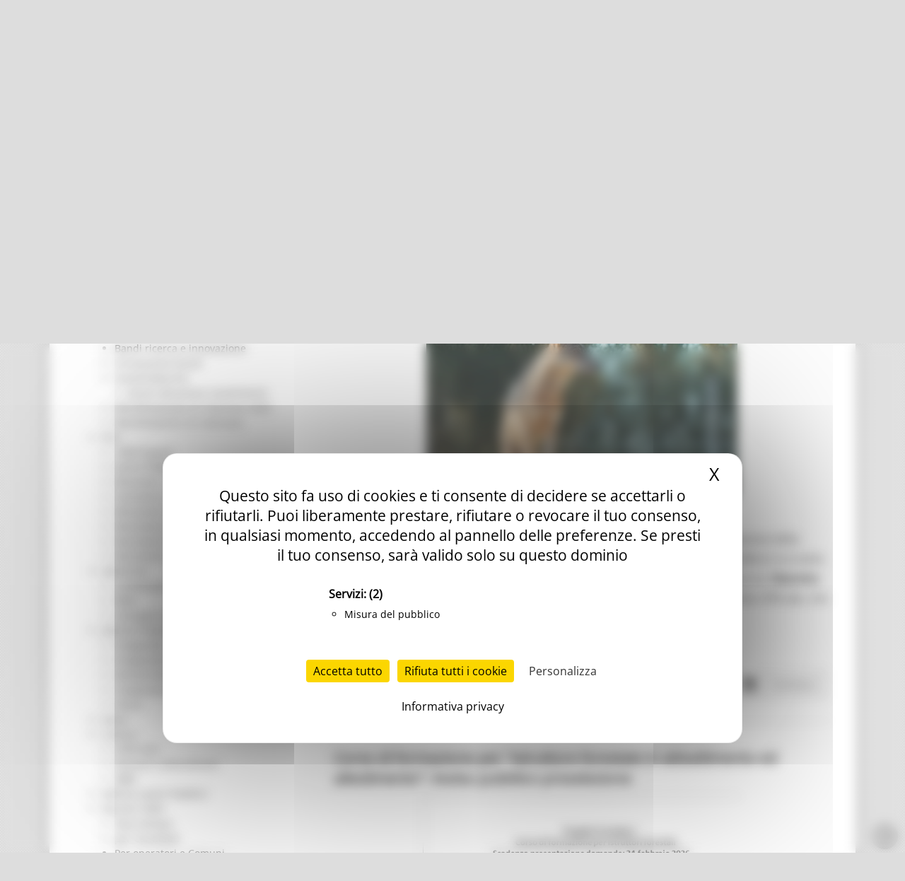

--- FILE ---
content_type: text/html; charset=utf-8
request_url: https://www.regione.marche.it/News-ed-Eventi/Term/2775/associazioni
body_size: 30213
content:
<!-- Tempo di esecuzione: 47 ms -->
<!DOCTYPE html>
<html  lang="it-IT">
<head id="Head"><script src="/tarteaucitron/tarteaucitron.min.js"></script>
<script type="text/javascript">
    var _paq = window._paq = window._paq || [];
    _paq.push(['trackPageView']);
    _paq.push(['enableLinkTracking']);
    _paq.push(['optUserOut']);

    (function () {
        var u = "//webanalytics.regione.marche.it/";
        _paq.push(['setTrackerUrl', u + 'matomo.php']);
        _paq.push(['setSiteId', '1']);

        // Add this code below within the Matomo JavaScript tracker code
        // Important: the tracker url includes the /matomo.php
        var secondaryTrackerUrl = 'https://ingestion.webanalytics.italia.it/matomo.php';
        var secondaryWebsiteId = 'RBJ3Bbr3X6';
        // Also send all of the tracking data to this other Matomo server, in website ID 77
        _paq.push(['addTracker', secondaryTrackerUrl, secondaryWebsiteId]);
        // That's it!

        var d = document, g = d.createElement('script'), s = d.getElementsByTagName('script')[0];
        g.type = 'text/javascript'; g.async = true; g.src = u + 'matomo.js'; s.parentNode.insertBefore(g, s);
    })();
</script>
<script>
    var waitForTrackerCount = 0;
    function matomoWaitForTracker() {
        if (typeof _paq === 'undefined' || typeof tarteaucitron === 'undefined') {
            if (waitForTrackerCount < 40) {
                setTimeout(matomoWaitForTracker, 250);
                waitForTrackerCount++;
                return;
            }
        }
        // Initialise Tarteaucitron after the tracker is loaded script
        //tarteaucitron.init({
        //    //optionally add non-default Tarteaucitron configs here
        //});
        tarteaucitron.services.MatomoAnalytics = {
            "key": "MatomoAnalytics",
            "type": "analytic",
            "name": "Matomo Analytics",
            "needConsent": true,
            "cookies": ['_pk_id', '_pk_sess', '_pk_ref'],
            "js": function () {
                "use strict";
                // When user allow cookie
                ('Matomo cookies accepted');
                var _paq = window._paq = window._paq || [];
                _paq.push(['setConsentGiven']);
            },
            "fallback": function () {
                "use strict";
                // when use deny cookie
                ('Matomo cookies rejected');
                var _paq = window._paq = window._paq || [];
                _paq.push(['forgetConsentGiven']);
                _paq.push(['deleteCookies']);
            }
        };
        // Ensure that tarteaucitron is loaded before pushing the job
        tarteaucitron.job = tarteaucitron.job || [];
        tarteaucitron.job.push('MatomoAnalytics');
    }
    document.addEventListener('DOMContentLoaded', matomoWaitForTracker);

</script>
<script type="text/javascript">
    tarteaucitron.init({
        "privacyUrl": "/Informativa-privacy", /* Privacy policy url */
        "bodyPosition": "top", /* top to bring it as first element for accessibility */

        "hashtag": "#tarteaucitron", /* Open the panel with this hashtag */
        "cookieName": "tarteaucitron", /* Cookie name */

        "orientation": "middle", /* Banner position (top - bottom) */

        "groupServices": true, /* Group services by category */
        "showDetailsOnClick": true, /* Click to expand the description */
        "serviceDefaultState": "wait", /* Default state (true - wait - false) */

        "showAlertSmall": false, /* Show the small banner on bottom right */
        "cookieslist": false, /* Show the cookie list in a mini banner */
        "cookieslistEmbed": false, /* Show the cookie list on the control panel */

        "closePopup": true, /* Show a close X on the banner */

        "showIcon": true, /* Show cookie icon to manage cookies */
        //"iconSrc": "", /* Optionnal: URL or base64 encoded image */
        "iconPosition": "TopRight", /* Position of the cookie (BottomRight - BottomLeft - TopRight - TopLeft) */

        "adblocker": false, /* Show a Warning if an adblocker is detected */

        "DenyAllCta": true, /* Show the deny all button */
        "AcceptAllCta": true, /* Show the accept all button */
        "highPrivacy": true, /* HIGHLY RECOMMANDED Disable auto consent */
        "alwaysNeedConsent": false, /* Ask the consent for "Privacy by design" services */

        "handleBrowserDNTRequest": false, /* If Do Not Track == 1, disallow all */

        "removeCredit": true, /* Remove credit link */
        "moreInfoLink": false, /* Show more info link */

        "useExternalCss": false, /* Expert mode: do not load the tarteaucitron.css file */
        "useExternalJs": false, /* Expert mode: do not load the tarteaucitron js files */

        //"cookieDomain": ".my-multisite-domaine.fr", /* Shared cookie for multisite */

        "readmoreLink": "/Informativa-privacy", /* Change the default readmore link */

        "mandatory": true, /* Show a message about mandatory cookies */
        "mandatoryCta": false, /* Show the disabled accept button when mandatory on */

        //"customCloserId": "", /* Optional a11y: Custom element ID used to open the panel */

        "googleConsentMode": true, /* Enable Google Consent Mode v2 for Google ads & GA4 */
        "bingConsentMode": true, /* Enable Bing Consent Mode for Clarity & Bing Ads */
        "softConsentMode": false, /* Soft consent mode (consent is required to load the services) */

        "dataLayer": false, /* Send an event to dataLayer with the services status */
        "serverSide": false, /* Server side only, tags are not loaded client side */

        "partnersList": true /* Show the number of partners on the popup/middle banner */
    });
</script>
<script>
    tarteaucitron.user.matomoId = 1;
    (tarteaucitron.job = tarteaucitron.job || []).push('matomo');
</script>
<script>tarteaucitron.user.matomoHost = '//webanalytics.regione.marche.it/';</script><title>
	Regione Marche > News ed Eventi
</title><meta id="MetaRobots" name="ROBOTS" content="INDEX, FOLLOW" /><link href="/Resources/Shared/stylesheets/dnndefault/7.0.0/default.css?cdv=250" type="text/css" rel="stylesheet"/><link href="/Portals/_default/admin.css?cdv=250" type="text/css" rel="stylesheet"/><link href="/DesktopModules/Blog/module.css?cdv=250" type="text/css" rel="stylesheet"/><link href="/Resources/Search/SearchSkinObjectPreview.css?cdv=250" type="text/css" rel="stylesheet"/><link href="/Portals/_default/Skins/Bravo/skin.css?cdv=250" type="text/css" rel="stylesheet"/><link href="/Portals/_default/Containers/Bravo/container.css?cdv=250" type="text/css" rel="stylesheet"/><link href="/Portals/0/portal.css?cdv=250" type="text/css" rel="stylesheet"/><link href="/DesktopModules/DDRMenu/RM_Accordion/RM_accordion.css?cdv=250" type="text/css" rel="stylesheet"/><link href="/DesktopModules/Blog/Templates/Dixit_categoryList/template.css?cdv=250" type="text/css" rel="stylesheet"/><link href="/DesktopModules/Blog/Templates/RM_default/template.css?cdv=250" type="text/css" rel="stylesheet"/><link href="/DesktopModules/Blog/Templates/RM_default/css/jquery.fancybox-1.3.4.css?cdv=250" type="text/css" rel="stylesheet"/><link href="/DesktopModules/Blog/Templates/RM_default/css/shCore.css?cdv=250" type="text/css" rel="stylesheet"/><link href="/DesktopModules/Blog/Templates/RM_default/css/shCoreDefault.css?cdv=250" type="text/css" rel="stylesheet"/><link href="/DesktopModules/Blog/Templates/RM_default/css/tipTip.css?cdv=250" type="text/css" rel="stylesheet"/><script src="/Resources/libraries/jQuery/03_05_01/jquery.js?cdv=250" type="text/javascript"></script><script src="/Resources/libraries/jQuery-Migrate/03_02_00/jquery-migrate.js?cdv=250" type="text/javascript"></script><script src="/Resources/libraries/jQuery-UI/01_12_01/jquery-ui.js?cdv=250" type="text/javascript"></script><!--[if IE 8]><link id="IE8Minus" rel="stylesheet" type="text/css" href="/Portals/_default/Skins/Bravo/css/ie8style.css" /><![endif]--><link rel="wlwmanifest" type="application/wlwmanifest+xml" href="/DesktopModules/Blog/API/Modules/Manifest?TabId=152&amp;ModuleId=6549" />   

		  <meta name="viewport" content="width=device-width, minimum-scale=1.0, maximum-scale=2.0" /><script>var __uzdbm_1 = "d0eccbe8-7dba-40cd-9ef5-3f5ed727dea5";var __uzdbm_2 = "MjdhMjExZTctZDNvdS00NGI0LWE1YTItY2E0ZjYwNDFjYWExJDMuMTQ0LjIxMi4yMjE=";var __uzdbm_3 = "7f9000d0eccbe8-7dba-40cd-9ef5-3f5ed727dea51-17691776833920-002c10a8e789834808e10";var __uzdbm_4 = "false";var __uzdbm_5 = "uzmx";var __uzdbm_6 = "7f900019c2693e-3a35-47c2-bdac-e181979dbb291-17691776833920-fbed197887e152e710";var __uzdbm_7 = "regione.marche.it";</script> <script>   (function (w, d, e, u, c, g, a, b) {     w["SSJSConnectorObj"] = w["SSJSConnectorObj"] || {       ss_cid: c,       domain_info: "auto",     };     w[g] = function (i, j) {       w["SSJSConnectorObj"][i] = j;     };     a = d.createElement(e);     a.async = true;     if (       navigator.userAgent.indexOf('MSIE') !== -1 ||       navigator.appVersion.indexOf('Trident/') > -1     ) {       u = u.replace("/advanced/", "/advanced/ie/");     }     a.src = u;     b = d.getElementsByTagName(e)[0];     b.parentNode.insertBefore(a, b);   })(     window, document, "script", "https://www.regione.marche.it/18f5227b-e27b-445a-a53f-f845fbe69b40/stormcaster.js", "d3ow", "ssConf"   );   ssConf("c1", "https://www.regione.marche.it");   ssConf("c3", "c99a4269-161c-4242-a3f0-28d44fa6ce24");   ssConf("au", "regione.marche.it");   ssConf("cu", "validate.perfdrive.com, ssc"); </script></head>
<body id="Body">
    
    <a href="#main" tabindex="0"></a>
    <form method="post" action="/News-ed-Eventi/Term/2775/associazioni" id="Form" enctype="multipart/form-data">
<div class="aspNetHidden">
<input type="hidden" name="__EVENTTARGET" id="__EVENTTARGET" value="" />
<input type="hidden" name="__EVENTARGUMENT" id="__EVENTARGUMENT" value="" />
<input type="hidden" name="__VIEWSTATE" id="__VIEWSTATE" value="r33Hny2JRMiP7lnFce4TlM++ZwAnj7OjYLkTaeGlNr3AACvb6vnhvoFWrxAmJ/aitsRX23Vpy9nZ4qQazIpiM9VdANUsMP/IkxBWbYisGsqRwx6VFTeutKCBlHODLF2sQx7xqaj0Z6AOgY1hBPYLnetf3PykPCHzn/KYTGEaicNGUkZ2Acij/NKzpMGZfrHjyq4MQ2e8toH7LmMWsK2QxS/9zHeyU02Ud2ZtQO9ZJgKLLKjzR4f30D0juVqhE5W4y0bWJnO2Lbebo0Oreo1bZjfNezhr6P724wI8Wn5g2WncSMZVvf7KJfFWZ/QvDRKdTuTwAMC5xYPZ34rM8/bhU2+RgkgjF7iUIhijiUt6vYG/fWHS3bwN44m+ydXsTFm6APUIGukAo3IKVnJmt5efgGHthobbtRE1gN3q9H0bIPp8JToDV2DTidjJUo7Ny3Mcj7j02XufKZPHSWFeF4E+aoV+7YVD0zsa1Di5VwF6CG9zN7lgl8ZsGcd9Q4DQtQZxrxxFC9HTRPHeh0sA6XXl+ArYF6a/nl3CsJYKaVfWOflveAncPLVWokX9WWzW4w8kFGcalOb8bnjLwatLtd/iI/hSdfL4YOy8EoG214FC/wXDUfCLmPRhfx4QlnOQMkAFIlDTB1nJUaTStKBlfaWMN4W5G4MKVjhlwvEi5Jlu/oTxPKxO2BicwhBkCFFi88sVUVwTI1jtHXnUiiXLIE+o8NRszk7Olt6Tu5X68rVCTPgQVTUUX8AjXm/p0AlwokrzNLvICm1TnKztjl8PeWjLK8VgzcQ4pFNJm2oKr+zDZpi+qN0RgtqdVecVdAwhdWHj2V//8aQF+jqP+Snp/1iObY53qkn4U9kq6t49PCWJcAlnRk/SsiovXhq6vB/dpk8f8nOpUAjHYMy+wM4iO7jN8e0rWgWaKbifv29W3SKR6JXUde9Ayb7WKF5BBLFgruHObScxjQHOS641Nj86/Ov/JHwT9/TSsl3mD7UkiVLoIaIhIWYEGzF6HV65jbY7407m7HkPezDf+mJJtxy4Hw1ZxvON9Vn8xdsxMKiQoR/nyLlkp9ISjMu4bQbVJYx/Q5l0YafaBDA7HnWAiVCEn6v9pFcOmq3Z6QO4Fyhlnny4w4q7zTbFYJ0Ko4u+B7k=" />
</div>

<script type="text/javascript">
//<![CDATA[
var theForm = document.forms['Form'];
if (!theForm) {
    theForm = document.Form;
}
function __doPostBack(eventTarget, eventArgument) {
    if (!theForm.onsubmit || (theForm.onsubmit() != false)) {
        theForm.__EVENTTARGET.value = eventTarget;
        theForm.__EVENTARGUMENT.value = eventArgument;
        theForm.submit();
    }
}
//]]>
</script>


<script src="/WebResource.axd?d=pynGkmcFUV32TwhlyYzKH0puyoQmWBjHV0RwrrI4kTylQO_RLvTS4CAsRys1&amp;t=638460274960000000" type="text/javascript"></script>

<script type="text/javascript">
//<![CDATA[
var appPath=''
//]]>
</script>
<script type="text/javascript">
//<![CDATA[
var blogService
jQuery(function ($) {
 blogService = new BlogService($, {
   serverErrorText: 'An error occurred while processing the request. Please try again later.',
   serverErrorWithDescriptionText: 'An error occurred while processing the request: ',
   errorBoxId: '#blogServiceErrorBox6549'
  },
  6549);
});

//]]>
</script>
<script type="text/javascript">
//<![CDATA[
var __cultureInfo = {"name":"it-IT","numberFormat":{"CurrencyDecimalDigits":2,"CurrencyDecimalSeparator":",","IsReadOnly":false,"CurrencyGroupSizes":[3],"NumberGroupSizes":[3],"PercentGroupSizes":[3],"CurrencyGroupSeparator":".","CurrencySymbol":"€","NaNSymbol":"NaN","CurrencyNegativePattern":8,"NumberNegativePattern":1,"PercentPositivePattern":1,"PercentNegativePattern":1,"NegativeInfinitySymbol":"-∞","NegativeSign":"-","NumberDecimalDigits":2,"NumberDecimalSeparator":",","NumberGroupSeparator":".","CurrencyPositivePattern":3,"PositiveInfinitySymbol":"∞","PositiveSign":"+","PercentDecimalDigits":2,"PercentDecimalSeparator":",","PercentGroupSeparator":".","PercentSymbol":"%","PerMilleSymbol":"‰","NativeDigits":["0","1","2","3","4","5","6","7","8","9"],"DigitSubstitution":1},"dateTimeFormat":{"AMDesignator":"","Calendar":{"MinSupportedDateTime":"\/Date(-62135596800000)\/","MaxSupportedDateTime":"\/Date(253402297199999)\/","AlgorithmType":1,"CalendarType":1,"Eras":[1],"TwoDigitYearMax":2049,"IsReadOnly":false},"DateSeparator":"/","FirstDayOfWeek":1,"CalendarWeekRule":2,"FullDateTimePattern":"dddd d MMMM yyyy HH:mm:ss","LongDatePattern":"dddd d MMMM yyyy","LongTimePattern":"HH:mm:ss","MonthDayPattern":"d MMMM","PMDesignator":"","RFC1123Pattern":"ddd, dd MMM yyyy HH\u0027:\u0027mm\u0027:\u0027ss \u0027GMT\u0027","ShortDatePattern":"dd/MM/yyyy","ShortTimePattern":"HH:mm","SortableDateTimePattern":"yyyy\u0027-\u0027MM\u0027-\u0027dd\u0027T\u0027HH\u0027:\u0027mm\u0027:\u0027ss","TimeSeparator":":","UniversalSortableDateTimePattern":"yyyy\u0027-\u0027MM\u0027-\u0027dd HH\u0027:\u0027mm\u0027:\u0027ss\u0027Z\u0027","YearMonthPattern":"MMMM yyyy","AbbreviatedDayNames":["dom","lun","mar","mer","gio","ven","sab"],"ShortestDayNames":["do","lu","ma","me","gi","ve","sa"],"DayNames":["domenica","lunedì","martedì","mercoledì","giovedì","venerdì","sabato"],"AbbreviatedMonthNames":["gen","feb","mar","apr","mag","giu","lug","ago","set","ott","nov","dic",""],"MonthNames":["gennaio","febbraio","marzo","aprile","maggio","giugno","luglio","agosto","settembre","ottobre","novembre","dicembre",""],"IsReadOnly":false,"NativeCalendarName":"calendario gregoriano","AbbreviatedMonthGenitiveNames":["gen","feb","mar","apr","mag","giu","lug","ago","set","ott","nov","dic",""],"MonthGenitiveNames":["gennaio","febbraio","marzo","aprile","maggio","giugno","luglio","agosto","settembre","ottobre","novembre","dicembre",""]},"eras":[1,"d.C.",null,0]};//]]>
</script>

<script src="/ScriptResource.axd?d=D9drwtSJ4hBlj_fba0jFEik_j2pQJQZpGLulCQEfWddT7ajqXmluokZR7msQEyvyLY97NGcTjQCQlxIpoh12OqyUL2yd5ilX-whHz3_t0jYJ238Gv337tO3pmOnjZo_abifZ7yBYjs2k1Eai0&amp;t=74258c30" type="text/javascript"></script>
<script type="text/javascript">
//<![CDATA[
if (typeof(Sys) === 'undefined') throw new Error('ASP.NET Ajax client-side framework failed to load.');
//]]>
</script>

<script src="/ScriptResource.axd?d=JnUc-DEDOM7s19LLlVdmCmGICJzBndNHxwUGUgR7d401fXNy_6SIzdaruiWrIzPSUSGvERkqxPTdn-2o_D7-1jeEP0QXMdF1prFQa1_SjhWj7TAsGDBrcQbLlQyUNeZLYk9BNLPjylnR1YHBIYSewK0c--g1&amp;t=74258c30" type="text/javascript"></script>
<div class="aspNetHidden">

	<input type="hidden" name="__VIEWSTATEGENERATOR" id="__VIEWSTATEGENERATOR" value="CA0B0334" />
	<input type="hidden" name="__VIEWSTATEENCRYPTED" id="__VIEWSTATEENCRYPTED" value="" />
</div><script src="/js/dnn.js?cdv=250" type="text/javascript"></script><script src="/Resources/Shared/Scripts/jquery/jquery.hoverIntent.min.js?cdv=250" type="text/javascript"></script><script src="/DesktopModules/Blog/js/jquery.timeago.js?cdv=250" type="text/javascript"></script><script src="/DesktopModules/Blog/js/it/jquery.timeago.it.js?cdv=250" type="text/javascript"></script><script src="/DesktopModules/Blog/js/dotnetnuke.blog.js?cdv=250" type="text/javascript"></script><script src="/js/Debug/dnncore.js?cdv=250" type="text/javascript"></script><script src="/Resources/Search/SearchSkinObjectPreview.js?cdv=250" type="text/javascript"></script><script src="/js/Debug/dnn.servicesframework.js?cdv=250" type="text/javascript"></script><script src="/DesktopModules/DDRMenu/RM_Accordion/RM_LeftMenu.js?cdv=250" type="text/javascript"></script><script src="/DesktopModules/Blog/Templates/RM_default/template.js?cdv=250" type="text/javascript"></script><script src="/DesktopModules/Blog/Templates/RM_default/js/jquery.sharrre.min.js?cdv=250" type="text/javascript"></script><script src="/DesktopModules/Blog/Templates/RM_default/js/shCore.js?cdv=250" type="text/javascript"></script><script src="/Resources/Shared/Scripts/dnn.jquery.js?cdv=250" type="text/javascript"></script><script type="text/javascript">
//<![CDATA[
Sys.WebForms.PageRequestManager._initialize('ScriptManager', 'Form', [], [], [], 90, '');
//]]>
</script>

        
        
        
<!--[if lt IE 9]>
<script src="https://html5shim.googlecode.com/svn/trunk/html5.js"></script>
<![endif]-->





<div id="ControlPanelWrapper">
    

    </div>
<div id="skin_wrapper" class="boxed">
<link property='stylesheet' id="headerCSS" rel="stylesheet" href="/Portals/_default/Skins/Bravo/commonparts/Header3.css">




<!-- Begin Cookie Consent plugin by Silktide - http://silktide.com/cookieconsent -->

<!-- Across Tabs -->
<script type="text/javascript">
    $(function () {
        var hash = window.location.hash;
        hash && $('ul.nav a[href="' + hash + '"]').tab('show');
    });
</script>

<!-- End Cookie Consent plugin -->
<style>
    #RM_leftMenu li.selected > a > span {
        background-color: #074392;
        color: #fff !important;
        font-weight: bolder !important;
    }

    #RM_leftMenu .RM_leftRoot > li.rootnode-container > a > span {
        border: 1px solid #074392;
    }

    #RM_leftMenu li.item a span:hover {
        border: 1px solid #074392;
    }
</style>
<!--start skin header-->
<header id="HeaderThree">
    <div class="Rm_Header_wrapper">
        <!--start skin top-->
        <section class="skin_top">
            <div class="skin_width clearafter">
                <div id="Search">
                    <span id="dnn_Header3_dnnSEARCH_ClassicSearch">
    
    
    <span class="searchInputContainer" data-moreresults="Guarda Altri Risultati" data-noresult="Nessun Risultato Trovato">
        <input name="dnn$Header3$dnnSEARCH$txtSearch" type="text" maxlength="255" size="20" id="dnn_Header3_dnnSEARCH_txtSearch" class="NormalTextBox" aria-label="Ricerca" autocomplete="off" placeholder="Ricerca..." />
        <a class="dnnSearchBoxClearText" title="Clear search text"></a>
    </span>
    <a id="dnn_Header3_dnnSEARCH_cmdSearch" class="searchcss" href="javascript:__doPostBack(&#39;dnn$Header3$dnnSEARCH$cmdSearch&#39;,&#39;&#39;)">Ricerca</a>
</span>


<script type="text/javascript">
    $(function() {
        if (typeof dnn != "undefined" && typeof dnn.searchSkinObject != "undefined") {
            var searchSkinObject = new dnn.searchSkinObject({
                delayTriggerAutoSearch : 400,
                minCharRequiredTriggerAutoSearch : 2,
                searchType: 'S',
                enableWildSearch: true,
                cultureCode: 'it-IT',
                portalId: -1
                }
            );
            searchSkinObject.init();
            
            
            // attach classic search
            var siteBtn = $('#dnn_Header3_dnnSEARCH_SiteRadioButton');
            var webBtn = $('#dnn_Header3_dnnSEARCH_WebRadioButton');
            var clickHandler = function() {
                if (siteBtn.is(':checked')) searchSkinObject.settings.searchType = 'S';
                else searchSkinObject.settings.searchType = 'W';
            };
            siteBtn.on('change', clickHandler);
            webBtn.on('change', clickHandler);
            
            
        }
    });
</script>

                </div>
                <div class="user_bar clearafter">
                    <div class="language_position">
                        <div class="language-object" >


</div>
                    </div>

                    
                    <div class="user_style">
                        <a class="Login" href="/Amministrazione_Trasparente">Amministrazione Trasparente</a>
                        |
						<a class="Login" href="/Entra-in-Regione/Profile-del-committente">Profilo del committente</a>
                        |
		                <a class="Login" href="https://procedimenti.regione.marche.it/">ProcediMarche</a>
                        |
		                <a class="Login" href="/Rubrica">Rubrica</a>
                        |
		                <a class="Login" href="/URP">URP: la Regione risponde</a>
                        

                        <!-- <a id="dnn_Header3_dnnLOGIN_loginLink" title="Login" class="Login" rel="nofollow" onclick="this.disabled=true;" href="https://www.regione.marche.it/Login?returnurl=%2fNews-ed-Eventi%2fTerm%2f2775%2fassociazioni">Login</a>
 -->
                    </div>
                    
                </div>
            </div>
        </section>
        <!--end skin top3-->
        <!--start logo bar -->
        <section class="skin_header">
            <div class="skin_width clearafter">
                <div class="logo_style clearafter">
                    <!--site logo-->
                    <div class="site_logo">
                        <a id="dnn_Header3_dnnLOGO_hypLogo" title="Regione Marche" aria-label="Regione Marche" href="https://www.regione.marche.it/"><img id="dnn_Header3_dnnLOGO_imgLogo" src="/Portals/0/Images/LogoSmall.png?ver=Ur2iQF2w8cQv8TbBK_u4jg%3d%3d" alt="Regione Marche" /></a>
                    </div>
                    <!--mobile menu button-->
                    <div class="mobile_nav">
                        <a href="#" class="menuclick">
                            <img alt="Menu" class="click_img" src="/Portals/_default/skins/bravo/commonparts/images/blank.gif" /></a>
                    </div>
                </div>
            </div>
        </section>
        <section id="skin_menu">
            <div class="skin_width clearafter">
                <nav class="menu_box ">

                    <div id="standardMenu">
                        <ul class="rootMenu" role="menu">
                            <li class="item first haschild child-1" aria-haspopup="true" role="menuitem">
                                <a href="/">
                                    <span>In Primo Piano<i class="navarrow"></i></span>
                                </a>
                            </li>
                            <li class="item selected haschild child-2" role="menuitem">
                                <a href="/Temi">
                                    <span>Regione Utile<i class="navarrow"></i></span>
                                </a>
                            </li>
                            <li class="item haschild child-3" aria-haspopup="true" role="menuitem">
                                <a href="/Entra-in-Regione">
                                    <span>Entra in Regione<i class="navarrow"></i></span></a></li>
                        </ul>
                    </div>
                </nav>
            </div>
        </section>
        <!--end logo bar -->
    </div>
</header>
<!--end skin header-->


<script>
    $("#HeaderThree").find(".child-4").hide()
</script>





<div id="dnn_HeaderPane" class="headerpane DNNEmptyPane"></div>
    <div id="dnn_ContactPane" class="contactpane"><div class="DnnModule DnnModule-DDRMenu DnnModule-38993"><a name="38993"></a><div id="dnn_ctr38993_ContentPane"><!-- Start_Module_38993 --><style type="text/css">
#RM_leftMenu li.selected > a > span{ background-color: #5A5959; color: #fff !important; font-weight: bolder !important;}
#RM_leftMenu .RM_leftRoot > li.rootnode-container > a > span{ border: 1px solid #5A5959;}
#RM_leftMenu li.item a  span:hover{ border: 1px solid #5A5959;}
</style><div id="dnn_ctr38993_ModuleContent" class="DNNModuleContent ModDDRMenuC">
	
</div><!-- End_Module_38993 --></div>
</div></div>
    <!--start page name-->
    <section class="page_name">
        <div class="skin_width pagename_style">
            <!-- <h1>News ed Eventi</h1> -->
            <span id="dnn_dnnBREADCRUMB_lblBreadCrumb" itemprop="breadcrumb" itemscope="" itemtype="https://schema.org/breadcrumb"><span itemscope itemtype="http://schema.org/BreadcrumbList"><span itemprop="itemListElement" itemscope itemtype="http://schema.org/ListItem"><a href="https://www.regione.marche.it/News-ed-Eventi" class="Breadcrumb" itemprop="item"><span itemprop="name">News ed Eventi</span></a><meta itemprop="position" content="1" /></span></span></span>
            <div class="breadcrumb_style">
            </div>
        </div>
    </section>
    <!--end page name-->
    <!--start skin main-->
    <div class="skin_main">
        <section class="skin_main">
            <div class="skin_width">
                <div class="skin_top_content">
                    <div class="row dnnpane">
                        <div id="dnn_TopTitleGrid12" class="l_five_grid12 col-sm-12 DNNEmptyPane"></div>
                    </div>
                    <div class="LM_main_content clearafter">

                        <section class="col-sm-4">
                            <nav class="navbar navbar-default collapsed" id="leftside_Rm_menu">
                                <!-- Brand and toggle get grouped for better mobile display -->
                                <div class="navbar-header">
                                    <button type="button" id="c_b_m" class="btn-block navbar-toggle" data-toggle="collapse" data-target="#prova3">
                                        <span class="sr-only">Toggle navigation</span>
                                        <span style="text-align: center;">MENU & Contatti</span>
                                        <span style="margin: 3px auto;" class="icon-bar"></span>
                                        <span style="margin: 3px auto;" class="icon-bar"></span>
                                        <span style="margin: 3px auto;" class="icon-bar"></span>
                                    </button>
                                </div>
                                <div class="navbar-collapse collapse" id="prova3" style="height: 1px;">
                                    <div id="dnn_LeftSidePane" class="leftsidepane"><div class="DnnModule DnnModule-Blog DnnModule-6586"><a name="6586"></a>

<div class="Bt2_style">
  <div class="Bt2_top clearafter">
    <div class="c_icon">
      
    </div>
    <h2 class="c_title">
      <span id="dnn_ctr6586_dnnTITLE_titleLabel" class="c_title_black">Categorie</span>



    </h2>
  </div>
  <div class="c_content_style">
    <div id="dnn_ctr6586_ContentPane" class="Bt2_content"><!-- Start_Module_6586 --><div id="dnn_ctr6586_ModuleContent" class="DNNModuleContent ModBlogC">
	



<div id="blogServiceErrorBox6586"></div>

<div id="categoryList6586" class="categoryList_list">
</div>
<script type="text/javascript">
 var catList = [
 {id: 2661, text: "1000 Esperti", link: "/News-ed-Eventi/Categorie/Term/2661/1000 Esperti", parentId: 2659},{id: 2770, text: "Aiuti di stato", link: "/News-ed-Eventi/Categorie/Term/2770/Aiuti di stato", parentId: 44},{id: 2498, text: "Artigianato", link: "/News-ed-Eventi/Categorie/Term/2498/Artigianato", parentId: 46},{id: 2542, text: "Artigianato bandi", link: "/News-ed-Eventi/Categorie/Term/2542/Artigianato bandi", parentId: 46},{id: 2769, text: "ATIM", link: "/News-ed-Eventi/Categorie/Term/2769/ATIM", parentId: 50},{id: 2739, text: "Attività Eures", link: "/News-ed-Eventi/Categorie/Term/2739/Attività Eures", parentId: 47},{id: 2673, text: "Attività Ittiche", link: "/News-ed-Eventi/Categorie/Term/2673/Attività Ittiche", parentId: 46},{id: 2754, text: "bandi attrazione investimenti", link: "/News-ed-Eventi/Categorie/Term/2754/bandi attrazione investimenti", parentId: 2672},{id: 2711, text: "bandi internazionalizzazione", link: "/News-ed-Eventi/Categorie/Term/2711/bandi internazionalizzazione", parentId: 2631},{id: 2710, text: "Bandi ricerca e innovazione", link: "/News-ed-Eventi/Categorie/Term/2710/Bandi ricerca e innovazione", parentId: 2631},{id: 2877, text: "Bussola digitale", link: "/News-ed-Eventi/Categorie/Term/2877/Bussola digitale", parentId: 34},{id: 3994, text: "Cambiamenti climatici", link: "/News-ed-Eventi/Categorie/Term/3994/Cambiamenti climatici", parentId: 41},{id: 2675, text: "Competitività delle imprese", link: "/News-ed-Eventi/Categorie/Term/2675/Competitività delle imprese", parentId: 28},{id: 2532, text: "Comunicati stampa", link: "/News-ed-Eventi/Categorie/Term/2532/Comunicati stampa", parentId: 28},{id: 2674, text: "Cooperazione", link: "/News-ed-Eventi/Categorie/Term/2674/Cooperazione", parentId: 46},{id: 2649, text: "Cooperazione internazionale", link: "/News-ed-Eventi/Categorie/Term/2649/Cooperazione internazionale", parentId: 44},{id: 2911, text: "Credito e finanza", link: "/News-ed-Eventi/Categorie/Term/2911/Credito e finanza", parentId: 28},{id: 2934, text: "CRRDD", link: "/News-ed-Eventi/Categorie/Term/2934/CRRDD", parentId: 35},{id: 3970, text: "CSR 2023-2027", link: "/News-ed-Eventi/Categorie/Term/3970/CSR 2023-2027", parentId: 28},{id: 2493, text: "DigiPalm", link: "/News-ed-Eventi/Categorie/Term/2493/DigiPalm", parentId: 34},{id: 2947, text: "Disturbi cognitivi e demenze", link: "/News-ed-Eventi/Categorie/Term/2947/Disturbi cognitivi e demenze", parentId: 51},{id: 3966, text: "Elezioni 2025", link: "/News-ed-Eventi/Categorie/Term/3966/Elezioni 2025", parentId: 28},{id: 2752, text: "Emergenza Alluvione 2022", link: "/News-ed-Eventi/Categorie/Term/2752/Emergenza Alluvione 2022", parentId: 49},{id: 2937, text: "Emergenza alluvione settembre 2024", link: "/News-ed-Eventi/Categorie/Term/2937/Emergenza alluvione settembre 2024", parentId: 49},{id: 2633, text: "Emergenza Ucraina", link: "/News-ed-Eventi/Categorie/Term/2633/Emergenza Ucraina", parentId: 49},{id: 1161, text: "Eventi", link: "/News-ed-Eventi/Categorie/Term/1161/Eventi", parentId: 1160},{id: 2896, text: "Eventi metereologici Maggio 2023", link: "/News-ed-Eventi/Categorie/Term/2896/Eventi metereologici Maggio 2023", parentId: 49},{id: 2715, text: "Eventi PNRR", link: "/News-ed-Eventi/Categorie/Term/2715/Eventi PNRR", parentId: 2659},{id: 2544, text: "Expo Dubai 2020", link: "/News-ed-Eventi/Categorie/Term/2544/Expo Dubai 2020", parentId: 44},{id: 2511, text: "GTM 2021", link: "/News-ed-Eventi/Categorie/Term/2511/GTM 2021", parentId: 52},{id: 2892, text: "Infrastrutture", link: "/News-ed-Eventi/Categorie/Term/2892/Infrastrutture", parentId: 45},{id: 2632, text: "Innovazione bandi", link: "/News-ed-Eventi/Categorie/Term/2632/Innovazione bandi", parentId: 2631},{id: 3980, text: "Interventi", link: "/News-ed-Eventi/Categorie/Term/3980/Interventi", parentId: 3970},{id: 2643, text: "Interviste", link: "/News-ed-Eventi/Categorie/Term/2643/Interviste", parentId: 1165},{id: 3971, text: "Invecchiamento Attivo", link: "/News-ed-Eventi/Categorie/Term/3971/Invecchiamento Attivo", parentId: 35},{id: 2672, text: "InvestinMarche", link: "/News-ed-Eventi/Categorie/Term/2672/InvestinMarche", parentId: 2631},{id: 2463, text: "Itinerari CulturaSmart", link: "/News-ed-Eventi/Categorie/Term/2463/Itinerari CulturaSmart", parentId: 52},{id: 3952, text: "Manifestazione di interesse 2025", link: "/News-ed-Eventi/Categorie/Term/3952/Manifestazione di interesse 2025", parentId: 2631},{id: 2641, text: "Manifestazioni di interesse", link: "/News-ed-Eventi/Categorie/Term/2641/Manifestazioni di interesse", parentId: 2631},{id: 2631, text: "Marche Innovazione", link: "/News-ed-Eventi/Categorie/Term/2631/Marche Innovazione", parentId: 28},{id: 2478, text: "Marche sicure", link: "/News-ed-Eventi/Categorie/Term/2478/Marche sicure", parentId: 53},{id: 2859, text: "Marchio QM", link: "/News-ed-Eventi/Categorie/Term/2859/Marchio QM", parentId: 29},{id: 2667, text: "Missione 1", link: "/News-ed-Eventi/Categorie/Term/2667/Missione 1", parentId: 2659},{id: 2668, text: "missione 2", link: "/News-ed-Eventi/Categorie/Term/2668/missione 2", parentId: 2659},{id: 2669, text: "Missione 3", link: "/News-ed-Eventi/Categorie/Term/2669/Missione 3", parentId: 2659},{id: 2714, text: "Missione 4", link: "/News-ed-Eventi/Categorie/Term/2714/Missione 4", parentId: 2659},{id: 2670, text: "Missione 5", link: "/News-ed-Eventi/Categorie/Term/2670/Missione 5", parentId: 2659},{id: 2671, text: "Missione 6", link: "/News-ed-Eventi/Categorie/Term/2671/Missione 6", parentId: 2659},{id: 2719, text: "Pesca Acque Interne", link: "/News-ed-Eventi/Categorie/Term/2719/Pesca Acque Interne", parentId: 50},{id: 2497, text: "Piano vaccini", link: "/News-ed-Eventi/Categorie/Term/2497/Piano vaccini", parentId: 2440},{id: 2464, text: "Piattaforma210", link: "/News-ed-Eventi/Categorie/Term/2464/Piattaforma210", parentId: 34},{id: 2659, text: "Pnrr", link: "/News-ed-Eventi/Categorie/Term/2659/Pnrr", parentId: 28},{id: 2921, text: "Progetto Gear Up!", link: "/News-ed-Eventi/Categorie/Term/2921/Progetto Gear Up!", parentId: 44},{id: 2472, text: "Sala stampa", link: "/News-ed-Eventi/Categorie/Term/2472/Sala stampa", parentId: 2422},{id: 2487, text: "Screening", link: "/News-ed-Eventi/Categorie/Term/2487/Screening", parentId: 2440},{id: 2750, text: "Scuola della PA", link: "/News-ed-Eventi/Categorie/Term/2750/Scuola della PA", parentId: 53},{id: 2449, text: "Soggetto aggregatore", link: "/News-ed-Eventi/Categorie/Term/2449/Soggetto aggregatore", parentId: 53},{id: 2543, text: "Sorteggi", link: "/News-ed-Eventi/Categorie/Term/2543/Sorteggi", parentId: 51},{id: 2504, text: "Storie", link: "/News-ed-Eventi/Categorie/Term/2504/Storie", parentId: 46},{id: 2642, text: "Storie dal cratere", link: "/News-ed-Eventi/Categorie/Term/2642/Storie dal cratere", parentId: 1165},{id: 2738, text: "SUAM", link: "/News-ed-Eventi/Categorie/Term/2738/SUAM", parentId: 53},{id: 2893, text: "Trasporti", link: "/News-ed-Eventi/Categorie/Term/2893/Trasporti", parentId: 45},{id: 41, text: "Ambiente", link: "/News-ed-Eventi/Categorie/Term/41/Ambiente", parentId: 28},{id: 2333, text: "Annunci in evidenza USR", link: "/News-ed-Eventi/Categorie/Term/2333/Annunci in evidenza USR", parentId: 1165},{id: 2334, text: "Annunci Soggetto Attuatore Sisma", link: "/News-ed-Eventi/Categorie/Term/2334/Annunci Soggetto Attuatore Sisma", parentId: 105},{id: 2191, text: "Appuntamenti", link: "/News-ed-Eventi/Categorie/Term/2191/Appuntamenti", parentId: 2190},{id: 2370, text: "Bandi PRIMM", link: "/News-ed-Eventi/Categorie/Term/2370/Bandi PRIMM", parentId: 2351},{id: 2339, text: "Blog Tour", link: "/News-ed-Eventi/Categorie/Term/2339/Blog Tour", parentId: 2338},{id: 2269, text: "Caccia", link: "/News-ed-Eventi/Categorie/Term/2269/Caccia", parentId: 50},{id: 2270, text: "Centri Impiego", link: "/News-ed-Eventi/Categorie/Term/2270/Centri Impiego", parentId: 47},{id: 2338, text: "Comunicazione", link: "/News-ed-Eventi/Categorie/Term/2338/Comunicazione", parentId: 2337},{id: 2440, text: "Coronavirus", link: "/News-ed-Eventi/Categorie/Term/2440/Coronavirus", parentId: 51},{id: 2286, text: "Delegazione Bruxelles", link: "/News-ed-Eventi/Categorie/Term/2286/Delegazione Bruxelles", parentId: 44},{id: 2345, text: "Educational Tour", link: "/News-ed-Eventi/Categorie/Term/2345/Educational Tour", parentId: 2344},{id: 90, text: "Enti", link: "/News-ed-Eventi/Categorie/Term/90/Enti", parentId: 89},{id: 28, text: "In primo piano", link: "/News-ed-Eventi/Categorie/Term/28/In primo piano", parentId: 0},{id: 2424, text: "per Candidati", link: "/News-ed-Eventi/Categorie/Term/2424/per Candidati", parentId: 2422},{id: 2213, text: "Piano BUL", link: "/News-ed-Eventi/Categorie/Term/2213/Piano BUL", parentId: 34},{id: 2266, text: "Racconti", link: "/News-ed-Eventi/Categorie/Term/2266/Racconti", parentId: 1162},{id: 2426, text: "REM", link: "/News-ed-Eventi/Categorie/Term/2426/REM", parentId: 41},{id: 2299, text: "SBM", link: "/News-ed-Eventi/Categorie/Term/2299/SBM", parentId: 52},{id: 2259, text: "Tributi", link: "/News-ed-Eventi/Categorie/Term/2259/Tributi", parentId: 54},{id: 46, text: "Attività Produttive", link: "/News-ed-Eventi/Categorie/Term/46/Attività Produttive", parentId: 28},{id: 2340, text: "Campagne", link: "/News-ed-Eventi/Categorie/Term/2340/Campagne", parentId: 2338},{id: 2358, text: "Casa", link: "/News-ed-Eventi/Categorie/Term/2358/Casa", parentId: 2351},{id: 65, text: "Eventi FESR FSE", link: "/News-ed-Eventi/Categorie/Term/65/Eventi FESR FSE", parentId: 44},{id: 2342, text: "Eventi Promozione", link: "/News-ed-Eventi/Categorie/Term/2342/Eventi Promozione", parentId: 2337},{id: 2346, text: "Fiere", link: "/News-ed-Eventi/Categorie/Term/2346/Fiere", parentId: 2344},{id: 2337, text: "Marche Promozione", link: "/News-ed-Eventi/Categorie/Term/2337/Marche Promozione", parentId: 50},{id: 2423, text: "Per operatori e Comuni", link: "/News-ed-Eventi/Categorie/Term/2423/Per operatori e Comuni", parentId: 2422},{id: 1164, text: "PSR news", link: "/News-ed-Eventi/Categorie/Term/1164/PSR news", parentId: 1160},{id: 2192, text: "Segnalazioni", link: "/News-ed-Eventi/Categorie/Term/2192/Segnalazioni", parentId: 2190},{id: 2410, text: "Sviluppo sostenibile", link: "/News-ed-Eventi/Categorie/Term/2410/Sviluppo sostenibile", parentId: 41},{id: 91, text: "Volontari", link: "/News-ed-Eventi/Categorie/Term/91/Volontari", parentId: 89},{id: 115, text: "Avvisi", link: "/News-ed-Eventi/Categorie/Term/115/Avvisi", parentId: 28},{id: 2352, text: "Come fare per", link: "/News-ed-Eventi/Categorie/Term/2352/Come fare per", parentId: 2351},{id: 66, text: "Fondi Europei", link: "/News-ed-Eventi/Categorie/Term/66/Fondi Europei", parentId: 44},{id: 2341, text: "Press Tour", link: "/News-ed-Eventi/Categorie/Term/2341/Press Tour", parentId: 2338},{id: 2347, text: "Progetti", link: "/News-ed-Eventi/Categorie/Term/2347/Progetti", parentId: 2344},{id: 2343, text: "Programmazione", link: "/News-ed-Eventi/Categorie/Term/2343/Programmazione", parentId: 2337},{id: 52, text: "Cultura", link: "/News-ed-Eventi/Categorie/Term/52/Cultura", parentId: 28},{id: 2360, text: "Cultura PRIMM", link: "/News-ed-Eventi/Categorie/Term/2360/Cultura PRIMM", parentId: 2351},{id: 2344, text: "Promozione", link: "/News-ed-Eventi/Categorie/Term/2344/Promozione", parentId: 2337},{id: 2348, text: "Workshop", link: "/News-ed-Eventi/Categorie/Term/2348/Workshop", parentId: 2344},{id: 42, text: "Edilizia Lavori Pubblici", link: "/News-ed-Eventi/Categorie/Term/42/Edilizia Lavori Pubblici", parentId: 28},{id: 2362, text: "Formazione professionale PRIMM", link: "/News-ed-Eventi/Categorie/Term/2362/Formazione professionale PRIMM", parentId: 2351},{id: 2349, text: "Report e Dati", link: "/News-ed-Eventi/Categorie/Term/2349/Report e Dati", parentId: 2337},{id: 2422, text: "Elezioni 2020", link: "/News-ed-Eventi/Categorie/Term/2422/Elezioni 2020", parentId: 28},{id: 2357, text: "Istruzione PRIMM", link: "/News-ed-Eventi/Categorie/Term/2357/Istruzione PRIMM", parentId: 2351},{id: 2409, text: "Turismo", link: "/News-ed-Eventi/Categorie/Term/2409/Turismo", parentId: 2337},{id: 43, text: "Energia", link: "/News-ed-Eventi/Categorie/Term/43/Energia", parentId: 28},{id: 2359, text: "Lavoro PRIMM", link: "/News-ed-Eventi/Categorie/Term/2359/Lavoro PRIMM", parentId: 2351},{id: 53, text: "Enti Locali e PA", link: "/News-ed-Eventi/Categorie/Term/53/Enti Locali e PA", parentId: 28},{id: 2369, text: "Normativa PRIMM", link: "/News-ed-Eventi/Categorie/Term/2369/Normativa PRIMM", parentId: 2351},{id: 2265, text: "EU Direct", link: "/News-ed-Eventi/Categorie/Term/2265/EU Direct", parentId: 28},{id: 2356, text: "Salute PRIMM", link: "/News-ed-Eventi/Categorie/Term/2356/Salute PRIMM", parentId: 2351},{id: 44, text: "Europa ed Estero", link: "/News-ed-Eventi/Categorie/Term/44/Europa ed Estero", parentId: 28},{id: 2353, text: "Servizi", link: "/News-ed-Eventi/Categorie/Term/2353/Servizi", parentId: 2351},{id: 54, text: "Finanze", link: "/News-ed-Eventi/Categorie/Term/54/Finanze", parentId: 28},{id: 2361, text: "Sociale PRIMM", link: "/News-ed-Eventi/Categorie/Term/2361/Sociale PRIMM", parentId: 2351},{id: 2331, text: "Garanzia Giovani", link: "/News-ed-Eventi/Categorie/Term/2331/Garanzia Giovani", parentId: 28},{id: 2212, text: "Giovani", link: "/News-ed-Eventi/Categorie/Term/2212/Giovani", parentId: 28},{id: 45, text: "Infrastrutture e Trasporti", link: "/News-ed-Eventi/Categorie/Term/45/Infrastrutture e Trasporti", parentId: 28},{id: 55, text: "Istruzione Formazione e Diritto allo studio", link: "/News-ed-Eventi/Categorie/Term/55/Istruzione Formazione e Diritto allo studio", parentId: 28},{id: 2389, text: "l8perilfuturo", link: "/News-ed-Eventi/Categorie/Term/2389/l8perilfuturo", parentId: 28},{id: 47, text: "Lavoro Formazione professionale", link: "/News-ed-Eventi/Categorie/Term/47/Lavoro Formazione professionale", parentId: 28},{id: 1162, text: "Marchigiani nel mondo", link: "/News-ed-Eventi/Categorie/Term/1162/Marchigiani nel mondo", parentId: 28},{id: 2351, text: "Migranti Marche", link: "/News-ed-Eventi/Categorie/Term/2351/Migranti Marche", parentId: 28},{id: 2211, text: "ODS", link: "/News-ed-Eventi/Categorie/Term/2211/ODS", parentId: 28},{id: 2190, text: "ORPS", link: "/News-ed-Eventi/Categorie/Term/2190/ORPS", parentId: 28},{id: 48, text: "Paesaggio Territorio Urbanistica", link: "/News-ed-Eventi/Categorie/Term/48/Paesaggio Territorio Urbanistica", parentId: 28},{id: 49, text: "Protezione Civile", link: "/News-ed-Eventi/Categorie/Term/49/Protezione Civile", parentId: 28},{id: 1160, text: "PSR 2014-2020", link: "/News-ed-Eventi/Categorie/Term/1160/PSR 2014-2020", parentId: 28},{id: 1165, text: "Ricostruzione Marche", link: "/News-ed-Eventi/Categorie/Term/1165/Ricostruzione Marche", parentId: 28},{id: 51, text: "Salute", link: "/News-ed-Eventi/Categorie/Term/51/Salute", parentId: 28},{id: 89, text: "Servizio Civile", link: "/News-ed-Eventi/Categorie/Term/89/Servizio Civile", parentId: 28},{id: 105, text: "Sisma", link: "/News-ed-Eventi/Categorie/Term/105/Sisma", parentId: 28},{id: 35, text: "Sociale", link: "/News-ed-Eventi/Categorie/Term/35/Sociale", parentId: 28},{id: 56, text: "Statistica", link: "/News-ed-Eventi/Categorie/Term/56/Statistica", parentId: 28},{id: 50, text: "Turismo Sport Tempo libero", link: "/News-ed-Eventi/Categorie/Term/50/Turismo Sport Tempo libero", parentId: 28},{id: 29, text: "Agricoltura Sviluppo Rurale e Pesca", link: "/News-ed-Eventi/Categorie/Term/29/Agricoltura Sviluppo Rurale e Pesca", parentId: 28},{id: 30, text: "Opportunità per il territorio", link: "/News-ed-Eventi/Categorie/Term/30/Opportunità per il territorio", parentId: 28},{id: 34, text: "Agenda digitale", link: "/News-ed-Eventi/Categorie/Term/34/Agenda digitale", parentId: 28},
 {}
 ]

  function addCategories(listItem, id) {
   var first = true;
   var ul = null;
   $.each($.grep(catList, function(c, i) {
   return (c.parentId==id);}), function(i, v){
    if (first) {
     ul = $('<ul></ul>');
     listItem.append(ul);
     first=false;
    }
    addCategories(ul.append('<li><a href="' + v.link + '">' + v.text + '</a></li>'), v.id);   
   });
  }

 $(document).ready(function () {
  addCategories($('#categoryList6586'), 0)
 });
</script>




</div><!-- End_Module_6586 --></div>
  </div>
</div>

</div></div>
                                </div>
                            </nav>
                        </section>
                        <section class="col-sm-8">
                            <div class="row dnnpane">
                                <div id="main">
                                    <div id="dnn_ContentPane" class="content_grid12 col-sm-12"><div class="DnnModule DnnModule-Blog DnnModule-6549"><a name="6549"></a><div id="dnn_ctr6549_ContentPane"><!-- Start_Module_6549 --><style>
.flickrwrap {position:relative;padding-bottom:56.25%;padding-top:30px;height:0;overflow:hidden;}
.flickrwrap iframe {position:absolute;top:0;left:0;width:100%;height:100%;}
</style><div id="dnn_ctr6549_ModuleContent" class="DNNModuleContent ModBlogC">
	

<div id="dnn_ctr6549_Blog_ctlManagement_pnlManagement" style="height:40px">
 
 
 
 
 &nbsp;
 <div style="float:right">
  
  <a href="https://www.regione.marche.it/News-ed-Eventi" id="homelink" title="Home"><i class="fa fa-home fa-fw icon16"></i>&nbsp;<span class="sr-only">Home</span></a>
  
  <a href="/DesktopModules/Blog/API/RSS/Get?tabid=152&moduleid=6549&term=2775" id="rsslink6549" title="RSS" target="_blank"><i class="fa fa-rss fa-fw icon16"></i>&nbsp;<span class="sr-only">RSS</span></a>
  <a href="#" id="searchlink6549" title="Search"><i class="fa fa-search fa-fw icon16"></i>&nbsp;<span class="sr-only">Search</span></a>
 </div>
</div>

<script>
(function ($, Sys) {
 $(document).ready(function () {

  var $dialogSearch = $('<div class="dnnDialog"></div>')
      .html('<label for="txtSearch" class="d-none">Ricerca</label><input type="text" id="txtSearch" style="width:95%"></input><br/>Search In: &nbsp;<input type="checkbox" id="scopeAll6549" value="1" checked="1" /><label for="scopeAll6549">In all content</label><input type="checkbox" id="scopeTitle6549" value="1" checked="1" /><label for="scopeTitle6549">Title</label><input type="checkbox" id="scopeContents6549" value="1" /><label for="scopeContents6549">Contents</label>')
		.dialog({
		 autoOpen: false,
		 resizable: false,
		 dialogClass: 'dnnFormPopup dnnClear',
		 title: 'Search',
		 height: 210,
		 width: 500,
		 open: function (e) {
		  $('.ui-dialog-buttonpane').find('button:contains("Search")').addClass('dnnPrimaryAction');
		  $('.ui-dialog-buttonpane').find('button:contains("Cancel")').addClass('dnnSecondaryAction');
		 },
		 buttons: [
    {
     text: 'Cancel',
     click: function () {
      $(this).dialog("close");
     }
    },
    {
     text: 'Search',
     click: function () {
      $(this).dialog("close");
      var url
      if ($('#scopeAll6549').is(':checked')) {
       url = 'https://www.regione.marche.it/News-ed-Eventi?';
      } else {
       url = 'https://www.regione.marche.it/News-ed-Eventi/Term/2775?';
      }
      url += 'search=' + $('#txtSearch').val();
      if ($('#scopeTitle6549').is(':checked')) {
       url += '&t=1'
      }
      if ($('#scopeContents6549').is(':checked')) {
       url += '&c=1'
      }
      if ($('#chkUnpublished6549').is(':checked')) {
       url += '&u=1'
      }
      window.location.href = encodeURI(url);
     }
    }
    ]
		});
  $('#searchlink6549').click(function () {
   $dialogSearch.dialog('open');
   return false;
  });

 });
} (jQuery, window.Sys));
</script>


<div id="blogServiceErrorBox6549"></div>


<div class="selectbanner">
 <span class="removeselection"><a href="https://www.regione.marche.it/News-ed-Eventi" class="blogicon-remove-sign icon16" title="All Posts"></a></span>
 associazioni<br />
 1 post(s)
</div>


<div class="blog-main-content">
<article class="is-post is-post-excerpt">
    
    <div class="blog_title">
        <h4><a href="https://www.regione.marche.it/News-ed-Eventi/Post/114316/Gestione-del-lupo-la-Regione-Marche-avvia-il-piano-di-controllo-e-monitoraggio">Gestione del lupo: la Regione Marche avvia il piano di controllo e monitoraggio</a></h4>
    </div>
    <div style="clear:both"></div>
    <!-- <div class="my_blogpost_info_wrapper">
        <div class="my_blog_info_block">
            <div class="my_blog_categories"><a href="/News-ed-Eventi/Categorie/Term/2532/Comunicati stampa">Comunicati stampa</a>&nbsp;<a href="/News-ed-Eventi/Categorie/Term/2269/Caccia">Caccia</a>&nbsp;<a href="/News-ed-Eventi/Categorie/Term/28/In primo piano">In primo piano</a>&nbsp;</div>
            <div class="my_blog_views">1046 views</div>
            <div class="my_blog_comments"><a href="https://www.regione.marche.it/News-ed-Eventi/Post/114316/Gestione-del-lupo-la-Regione-Marche-avvia-il-piano-di-controllo-e-monitoraggio">0 comments</a></div>
        </div>
    </div> -->
    <div class="postImageShadow">
        
    <img src="/DesktopModules/Blog/BlogImage.ashx?TabId=152&ModuleId=6549&Blog=55&Post=114316&w=745&h=275&c=0&key=3aad90e0-d005-49c3-8ebd-ddea8470eba9" alt=" " />

    </div>
	<div class="blog_date">giovedì 22 gennaio 2026&nbsp;&nbsp;17:27&nbsp;</div>
    <div class="postsummary"><p><p>&ldquo;Il declassamento del lupo segna un passaggio importante: cambia l&rsquo;impostazione della gestione e si apre una nuova fase, più aderente ai territori e fondata sull&rsquo;equilibrio tra tutela della fauna selvatica e sicurezza delle comunità&rdquo;. Lo spiega l&rsquo;assessore alla Caccia, <strong>Giacomo Bugaro</strong>, commentando il decreto dello Stato italiano, già pubblicato in Gazzetta Ufficiale, che recepisce la decisione del Parlamento Europeo di riclassificare il lupo.</p>
&nbsp;&nbsp;&nbsp;</p>
	<div class="my_blogpost_info_wrapper">
        <div class="my_blog_info_block">
            <div class="my_blog_categories"><a href="/News-ed-Eventi/Categorie/Term/2532/Comunicati stampa">Comunicati stampa</a>&nbsp;<a href="/News-ed-Eventi/Categorie/Term/2269/Caccia">Caccia</a>&nbsp;<a href="/News-ed-Eventi/Categorie/Term/28/In primo piano">In primo piano</a>&nbsp;</div>
            <div class="my_blog_GoForward pull-right"><a class="pull-right" href="https://www.regione.marche.it/News-ed-Eventi/Post/114316/Gestione-del-lupo-la-Regione-Marche-avvia-il-piano-di-controllo-e-monitoraggio">Continua..</a></div>
        </div>
    </div>
	</div>
    <!-- <div class="posttags">
        <ul><li>Tags:</li></ul>
        <div class="line_small_padding">
            <hr class="light_line" />
        </div>
    </div> -->
	 
</article>
<article class="is-post is-post-excerpt">
    
    <div class="blog_title">
        <h4><a href="https://www.regione.marche.it/News-ed-Eventi/Post/114309/Corso-di-formazione-per-Istruttore-forestale-in-abbattimento-ed-allestimento-Avviso-pubblico-preselezione">Corso di formazione per "Istruttore forestale in abbattimento ed allestimento": Avviso pubblico preselezione</a></h4>
    </div>
    <div style="clear:both"></div>
    <!-- <div class="my_blogpost_info_wrapper">
        <div class="my_blog_info_block">
            <div class="my_blog_categories"><a href="/News-ed-Eventi/Categorie/Term/28/In primo piano">In primo piano</a>&nbsp;<a href="/News-ed-Eventi/Categorie/Term/29/Agricoltura Sviluppo Rurale e Pesca">Agricoltura Sviluppo Rurale e Pesca</a>&nbsp;<a href="/News-ed-Eventi/Categorie/Term/30/Opportunità per il territorio">Opportunità per il territorio</a>&nbsp;</div>
            <div class="my_blog_views">38 views</div>
            <div class="my_blog_comments"><a href="https://www.regione.marche.it/News-ed-Eventi/Post/114309/Corso-di-formazione-per-Istruttore-forestale-in-abbattimento-ed-allestimento-Avviso-pubblico-preselezione">0 comments</a></div>
        </div>
    </div> -->
    <div class="postImageShadow">
        
    <img src="/DesktopModules/Blog/BlogImage.ashx?TabId=152&ModuleId=6549&Blog=3&Post=114309&w=745&h=275&c=0&key=f1a44f1b-7eac-4dd1-9fe6-d587424ac692" alt=" " />

    </div>
	<div class="blog_date">giovedì 22 gennaio 2026&nbsp;&nbsp;09:20&nbsp;</div>
    <div class="postsummary"><p><p>Si informa che sono aperte le iscrizioni per sostenere la pre-selezione per partecipare alla selezione che si terrà tra il 23 ed il 27 marzo 2026 al Centro di Formazione sotto indicato e che permetterà, se superata, di partecipare al Corso gratuito di 260 ore (escluse le spese di viaggio) teso ad ottenere la qualifica di &ldquo;Istruttore forestale&rdquo;.</p>
&nbsp;&nbsp;&nbsp;</p>
	<div class="my_blogpost_info_wrapper">
        <div class="my_blog_info_block">
            <div class="my_blog_categories"><a href="/News-ed-Eventi/Categorie/Term/28/In primo piano">In primo piano</a>&nbsp;<a href="/News-ed-Eventi/Categorie/Term/29/Agricoltura Sviluppo Rurale e Pesca">Agricoltura Sviluppo Rurale e Pesca</a>&nbsp;<a href="/News-ed-Eventi/Categorie/Term/30/Opportunità per il territorio">Opportunità per il territorio</a>&nbsp;</div>
            <div class="my_blog_GoForward pull-right"><a class="pull-right" href="https://www.regione.marche.it/News-ed-Eventi/Post/114309/Corso-di-formazione-per-Istruttore-forestale-in-abbattimento-ed-allestimento-Avviso-pubblico-preselezione">Continua..</a></div>
        </div>
    </div>
	</div>
    <!-- <div class="posttags">
        <ul><li>Tags:</li>   <li><a href="https://www.regione.marche.it/News-ed-Eventi/Term/2386/corso-formazione-specifica" class="link-tag">corso-formazione-specifica</a></li>   <li><a href="https://www.regione.marche.it/News-ed-Eventi/Term/3997/forestale" class="link-tag">forestale</a></li>   <li><a href="https://www.regione.marche.it/News-ed-Eventi/Term/2629/Formazione" class="link-tag">Formazione</a></li></ul>
        <div class="line_small_padding">
            <hr class="light_line" />
        </div>
    </div> -->
	 
</article>
<article class="is-post is-post-excerpt">
    
    <div class="blog_title">
        <h4><a href="https://www.regione.marche.it/News-ed-Eventi/Post/114308/ZES-Unica-per-le-Marche-Venerdì-23-gennaio-incontro-a-Tolentino">ZES Unica per le Marche – Venerdì 23 gennaio incontro a Tolentino </a></h4>
    </div>
    <div style="clear:both"></div>
    <!-- <div class="my_blogpost_info_wrapper">
        <div class="my_blog_info_block">
            <div class="my_blog_categories"><a href="/News-ed-Eventi/Categorie/Term/2532/Comunicati stampa">Comunicati stampa</a>&nbsp;<a href="/News-ed-Eventi/Categorie/Term/28/In primo piano">In primo piano</a>&nbsp;<a href="/News-ed-Eventi/Categorie/Term/46/Attività Produttive">Attività Produttive</a>&nbsp;</div>
            <div class="my_blog_views">73 views</div>
            <div class="my_blog_comments"><a href="https://www.regione.marche.it/News-ed-Eventi/Post/114308/ZES-Unica-per-le-Marche-Venerdì-23-gennaio-incontro-a-Tolentino">0 comments</a></div>
        </div>
    </div> -->
    <div class="postImageShadow">
        
    <img src="/DesktopModules/Blog/BlogImage.ashx?TabId=152&ModuleId=6549&Blog=55&Post=114308&w=745&h=275&c=0&key=3bee9e08-e71c-40cb-9846-154f22c85b80" alt=" " />

    </div>
	<div class="blog_date">mercoledì 21 gennaio 2026&nbsp;&nbsp;15:11&nbsp;</div>
    <div class="postsummary"><p><p>Si terrà venerdì 23 gennaio 2026 alle ore 17.30, presso il Politeama Franco Moschini di Tolentino (MC), l&rsquo;evento &ldquo;ZES Unica per le Marche&rdquo;, promosso dalla Regione Marche.</p>

<p>Il programma prevede i saluti istituzionali del sindaco di Tolentino Mauro Sclavi e delle autorità presenti, seguiti dall&rsquo;introduzione del sottosegretario alla Presidenza della Giunta regionale Silvia Luconi. Interverranno quindi l&rsquo;assessore regionale alla ZES Giacomo Bugaro, il sottosegretario di Stato al Ministero dell&rsquo;Economia e delle Finanze Lucia Albano e il presidente della Regione Marche Francesco Acquaroli, che illustreranno il quadro di riferimento della ZES Unica, le principali opportunità offerte alle imprese e gli strumenti operativi previsti per l&rsquo;accesso alle agevolazioni.</p>
&nbsp;&nbsp;&nbsp;</p>
	<div class="my_blogpost_info_wrapper">
        <div class="my_blog_info_block">
            <div class="my_blog_categories"><a href="/News-ed-Eventi/Categorie/Term/2532/Comunicati stampa">Comunicati stampa</a>&nbsp;<a href="/News-ed-Eventi/Categorie/Term/28/In primo piano">In primo piano</a>&nbsp;<a href="/News-ed-Eventi/Categorie/Term/46/Attività Produttive">Attività Produttive</a>&nbsp;</div>
            <div class="my_blog_GoForward pull-right"><a class="pull-right" href="https://www.regione.marche.it/News-ed-Eventi/Post/114308/ZES-Unica-per-le-Marche-Venerdì-23-gennaio-incontro-a-Tolentino">Continua..</a></div>
        </div>
    </div>
	</div>
    <!-- <div class="posttags">
        <ul><li>Tags:</li></ul>
        <div class="line_small_padding">
            <hr class="light_line" />
        </div>
    </div> -->
	 
</article>
<article class="is-post is-post-excerpt">
    
    <div class="blog_title">
        <h4><a href="https://www.regione.marche.it/News-ed-Eventi/Post/114307/L-assessore-Baldelli-in-sopralluogo-al-cantiere-del-viadotto-Mariani-Siamo-in-dirittura-d-arrivo-entro-il-1-semestre-2026-sarà-completato-anche-l-ultimo-tratto-della-superstrada-Ancona-Perugia">L’assessore Baldelli in sopralluogo al cantiere del viadotto Mariani: “Siamo in dirittura d’arrivo, entro il 1° semestre 2026 sarà completato anche l'ultimo tratto della superstrada Ancona - Perugia"</a></h4>
    </div>
    <div style="clear:both"></div>
    <!-- <div class="my_blogpost_info_wrapper">
        <div class="my_blog_info_block">
            <div class="my_blog_categories"><a href="/News-ed-Eventi/Categorie/Term/28/In primo piano">In primo piano</a>&nbsp;<a href="/News-ed-Eventi/Categorie/Term/45/Infrastrutture e Trasporti">Infrastrutture e Trasporti</a>&nbsp;</div>
            <div class="my_blog_views">79 views</div>
            <div class="my_blog_comments"><a href="https://www.regione.marche.it/News-ed-Eventi/Post/114307/L-assessore-Baldelli-in-sopralluogo-al-cantiere-del-viadotto-Mariani-Siamo-in-dirittura-d-arrivo-entro-il-1-semestre-2026-sarà-completato-anche-l-ultimo-tratto-della-superstrada-Ancona-Perugia">0 comments</a></div>
        </div>
    </div> -->
    <div class="postImageShadow">
        
    <img src="/DesktopModules/Blog/BlogImage.ashx?TabId=152&ModuleId=6549&Blog=55&Post=114307&w=745&h=275&c=0&key=8b2c8b20-54a8-4040-8170-409b07cbdc22" alt=" " />

    </div>
	<div class="blog_date">mercoledì 21 gennaio 2026&nbsp;&nbsp;14:52&nbsp;</div>
    <div class="postsummary"><p>«Siamo in dirittura d'arrivo. Entro il primo semestre 2026, con un investimento di 13,7 milioni di euro, sarà completato anche l’ultimo tratto della superstrada Ancona-Perugia, il collegamento tra Genga e Fabriano. Un’opera fondamentale che sta superando l’ultimo grande ostacolo: il Viadotto Mariani. Il ritrovamento di 8 fusti di cromo esavalente ha bloccato questo cantiere per anni. È il momento di dirlo con chiarezza: l'abbandono sconsiderato di rifiuti è un danno per tutti perché l’ambiente è di tutti noi. E comporta per tutta la collettività un aumento di costi sia in termini di risorse pubbliche che di tempo: in questo caso il cantiere è rimasto bloccato per sei anni e con i lavori anche lo sviluppo dei nostri territori ha subito un rallentamento per l’impossibilità di completare un’infrastruttura strategica”.<br />Queste le parole dell’assessore alle Infrastrutture Francesco Baldelli questa mattina nel corso del sopralluogo al cantiere sulla strada statale 76 “della Val d’Esino” (direttrice Perugia-Ancona) dove sono in corso i lavori per il completamento del viadotto Mariani e delle parti di collegamento. Nel 2018 il cantiere si era dovuto bloccare per il ritrovamento di otto fusti contenenti cromo esavalente. Il completamento dell'intervento consentirà di aprire l’ultimo tratto rimasto, di circa 800 metri, nell’ambito della realizzazione del progetto Quadrilatero Marche-Umbria lungo la direttrice Ancona-Perugia.&nbsp;&nbsp;&nbsp;</p>
	<div class="my_blogpost_info_wrapper">
        <div class="my_blog_info_block">
            <div class="my_blog_categories"><a href="/News-ed-Eventi/Categorie/Term/28/In primo piano">In primo piano</a>&nbsp;<a href="/News-ed-Eventi/Categorie/Term/45/Infrastrutture e Trasporti">Infrastrutture e Trasporti</a>&nbsp;</div>
            <div class="my_blog_GoForward pull-right"><a class="pull-right" href="https://www.regione.marche.it/News-ed-Eventi/Post/114307/L-assessore-Baldelli-in-sopralluogo-al-cantiere-del-viadotto-Mariani-Siamo-in-dirittura-d-arrivo-entro-il-1-semestre-2026-sarà-completato-anche-l-ultimo-tratto-della-superstrada-Ancona-Perugia">Continua..</a></div>
        </div>
    </div>
	</div>
    <!-- <div class="posttags">
        <ul><li>Tags:</li></ul>
        <div class="line_small_padding">
            <hr class="light_line" />
        </div>
    </div> -->
	 
</article>
<article class="is-post is-post-excerpt">
    
    <div class="blog_title">
        <h4><a href="https://www.regione.marche.it/News-ed-Eventi/Post/114302/Festa-della-Polizia-Locale-in-onore-di-San-Sebastiano-Celebrazione-al-Duomo-di-Ancona-A-Macerata-i-140-anni-della-costituzione-del-Corpo-cittadino">Festa della Polizia Locale in onore di San Sebastiano. Celebrazione al Duomo di Ancona. A Macerata i 140 anni della costituzione del Corpo cittadino  </a></h4>
    </div>
    <div style="clear:both"></div>
    <!-- <div class="my_blogpost_info_wrapper">
        <div class="my_blog_info_block">
            <div class="my_blog_categories"><a href="/News-ed-Eventi/Categorie/Term/2532/Comunicati stampa">Comunicati stampa</a>&nbsp;<a href="/News-ed-Eventi/Categorie/Term/2478/Marche sicure">Marche sicure</a>&nbsp;<a href="/News-ed-Eventi/Categorie/Term/28/In primo piano">In primo piano</a>&nbsp;<a href="/News-ed-Eventi/Categorie/Term/53/Enti Locali e PA">Enti Locali e PA</a>&nbsp;</div>
            <div class="my_blog_views">41 views</div>
            <div class="my_blog_comments"><a href="https://www.regione.marche.it/News-ed-Eventi/Post/114302/Festa-della-Polizia-Locale-in-onore-di-San-Sebastiano-Celebrazione-al-Duomo-di-Ancona-A-Macerata-i-140-anni-della-costituzione-del-Corpo-cittadino">0 comments</a></div>
        </div>
    </div> -->
    <div class="postImageShadow">
        
    <img src="/DesktopModules/Blog/BlogImage.ashx?TabId=152&ModuleId=6549&Blog=55&Post=114302&w=745&h=275&c=0&key=2f5e1347-e60f-4ea7-98ea-e43c8e90f8ff" alt=" " />

    </div>
	<div class="blog_date">martedì 20 gennaio 2026&nbsp;&nbsp;16:46&nbsp;</div>
    <div class="postsummary"><p><p>&ldquo;Sono molto onorato di essere qui stamattina in un momento che non è soltanto una ricorrenza, una celebrazione religiosa, ma credo che sia per tutti noi una straordinaria opportunità di riflessione su quello che è il valore e la funzione della Polizia Locale a livello territoriale&rdquo;. Con queste parole il vicepresidente della Regione Marche e assessore alla Polizia Locale e alle Politiche integrate per la sicurezza, Enrico Rossi, è intervenuto al termine della Santa Messa, celebrata questa mattina al Duomo di Ancona, in onore di San Sebastiano, patrono della Polizia Locale.</p>&nbsp;&nbsp;&nbsp;</p>
	<div class="my_blogpost_info_wrapper">
        <div class="my_blog_info_block">
            <div class="my_blog_categories"><a href="/News-ed-Eventi/Categorie/Term/2532/Comunicati stampa">Comunicati stampa</a>&nbsp;<a href="/News-ed-Eventi/Categorie/Term/2478/Marche sicure">Marche sicure</a>&nbsp;<a href="/News-ed-Eventi/Categorie/Term/28/In primo piano">In primo piano</a>&nbsp;<a href="/News-ed-Eventi/Categorie/Term/53/Enti Locali e PA">Enti Locali e PA</a>&nbsp;</div>
            <div class="my_blog_GoForward pull-right"><a class="pull-right" href="https://www.regione.marche.it/News-ed-Eventi/Post/114302/Festa-della-Polizia-Locale-in-onore-di-San-Sebastiano-Celebrazione-al-Duomo-di-Ancona-A-Macerata-i-140-anni-della-costituzione-del-Corpo-cittadino">Continua..</a></div>
        </div>
    </div>
	</div>
    <!-- <div class="posttags">
        <ul><li>Tags:</li></ul>
        <div class="line_small_padding">
            <hr class="light_line" />
        </div>
    </div> -->
	 
</article>
<article class="is-post is-post-excerpt">
    
    <div class="blog_title">
        <h4><a href="https://www.regione.marche.it/News-ed-Eventi/Post/114301/AST-Ancona-117-assunzioni-per-rafforzare-il-territorio">AST Ancona: 117 assunzioni per rafforzare il territorio</a></h4>
    </div>
    <div style="clear:both"></div>
    <!-- <div class="my_blogpost_info_wrapper">
        <div class="my_blog_info_block">
            <div class="my_blog_categories"><a href="/News-ed-Eventi/Categorie/Term/2532/Comunicati stampa">Comunicati stampa</a>&nbsp;<a href="/News-ed-Eventi/Categorie/Term/28/In primo piano">In primo piano</a>&nbsp;<a href="/News-ed-Eventi/Categorie/Term/51/Salute">Salute</a>&nbsp;</div>
            <div class="my_blog_views">916 views</div>
            <div class="my_blog_comments"><a href="https://www.regione.marche.it/News-ed-Eventi/Post/114301/AST-Ancona-117-assunzioni-per-rafforzare-il-territorio">0 comments</a></div>
        </div>
    </div> -->
    <div class="postImageShadow">
        
    <img src="/DesktopModules/Blog/BlogImage.ashx?TabId=152&ModuleId=6549&Blog=55&Post=114301&w=745&h=275&c=0&key=e2cdc162-43e7-4371-9b40-0d59c3c5d51b" alt=" " />

    </div>
	<div class="blog_date">martedì 20 gennaio 2026&nbsp;&nbsp;12:19&nbsp;</div>
    <div class="postsummary"><p><p>117 nuove assunzioni per rafforzare la sanità territoriale nella provincia di Ancona. È il piano messo in campo dalla Regione Marche e dall&rsquo;Azienda Sanitaria Territoriale (AST) di Ancona. Il provvedimento è stato presentato oggi in Regione dall&rsquo;assessore alla Sanità, <strong>Paolo Calcinaro</strong> e dal direttore generale dell&rsquo;AST di Ancona, <strong>Giovanni Stroppa</strong>. L&rsquo;obiettivo è chiaro: potenziare le Case della Comunità e i servizi di prossimità.</p>
&nbsp;&nbsp;&nbsp;</p>
	<div class="my_blogpost_info_wrapper">
        <div class="my_blog_info_block">
            <div class="my_blog_categories"><a href="/News-ed-Eventi/Categorie/Term/2532/Comunicati stampa">Comunicati stampa</a>&nbsp;<a href="/News-ed-Eventi/Categorie/Term/28/In primo piano">In primo piano</a>&nbsp;<a href="/News-ed-Eventi/Categorie/Term/51/Salute">Salute</a>&nbsp;</div>
            <div class="my_blog_GoForward pull-right"><a class="pull-right" href="https://www.regione.marche.it/News-ed-Eventi/Post/114301/AST-Ancona-117-assunzioni-per-rafforzare-il-territorio">Continua..</a></div>
        </div>
    </div>
	</div>
    <!-- <div class="posttags">
        <ul><li>Tags:</li></ul>
        <div class="line_small_padding">
            <hr class="light_line" />
        </div>
    </div> -->
	 
</article>
<article class="is-post is-post-excerpt">
    
    <div class="blog_title">
        <h4><a href="https://www.regione.marche.it/News-ed-Eventi/Post/114300/Lavoro-e-disabilità-le-Marche-investono-un-milione-di-euro-per-l-inclusione-di-qualità">Lavoro e disabilità: le Marche investono un milione di euro per l'inclusione di qualità</a></h4>
    </div>
    <div style="clear:both"></div>
    <!-- <div class="my_blogpost_info_wrapper">
        <div class="my_blog_info_block">
            <div class="my_blog_categories"><a href="/News-ed-Eventi/Categorie/Term/28/In primo piano">In primo piano</a>&nbsp;<a href="/News-ed-Eventi/Categorie/Term/47/Lavoro Formazione professionale">Lavoro Formazione professionale</a>&nbsp;</div>
            <div class="my_blog_views">198 views</div>
            <div class="my_blog_comments"><a href="https://www.regione.marche.it/News-ed-Eventi/Post/114300/Lavoro-e-disabilità-le-Marche-investono-un-milione-di-euro-per-l-inclusione-di-qualità">0 comments</a></div>
        </div>
    </div> -->
    <div class="postImageShadow">
        
    <img src="/DesktopModules/Blog/BlogImage.ashx?TabId=152&ModuleId=6549&Blog=55&Post=114300&w=745&h=275&c=0&key=88f2f68f-20bb-47b5-a4e7-4463d9c3e100" alt=" " />

    </div>
	<div class="blog_date">martedì 20 gennaio 2026&nbsp;&nbsp;11:20&nbsp;</div>
    <div class="postsummary"><p>La Regione Marche accelera sul fronte dell'inclusione lavorativa con il lancio di un nuovo bando da un milione di euro dedicato al potenziamento delle convenzioni trilaterali (ex art. 12 bis Legge 68/1999). L’iniziativa, finanziata con risorse ministeriali, mira a sostenere l'inserimento dei lavoratori più fragili attraverso un modello che coniuga stabilità contrattuale e innovazione tecnologica.<br />«Con questo stanziamento – dichiara l’assessore al Lavoro, Tiziano Consoli – non ci limitiamo a favorire l’incontro tra domanda e offerta, ma investiamo direttamente sulla qualità dell’ambiente professionale. Le convenzioni trilaterali sono un ponte prezioso tra imprese, cooperative sociali e persone con disabilità. Sostenendo l'acquisto di tecnologie assistive e percorsi di integrazione mirati, vogliamo che l'inclusione diventi un valore aggiunto e un fattore di crescita per l'intero sistema produttivo marchigiano».&nbsp;&nbsp;&nbsp;</p>
	<div class="my_blogpost_info_wrapper">
        <div class="my_blog_info_block">
            <div class="my_blog_categories"><a href="/News-ed-Eventi/Categorie/Term/28/In primo piano">In primo piano</a>&nbsp;<a href="/News-ed-Eventi/Categorie/Term/47/Lavoro Formazione professionale">Lavoro Formazione professionale</a>&nbsp;</div>
            <div class="my_blog_GoForward pull-right"><a class="pull-right" href="https://www.regione.marche.it/News-ed-Eventi/Post/114300/Lavoro-e-disabilità-le-Marche-investono-un-milione-di-euro-per-l-inclusione-di-qualità">Continua..</a></div>
        </div>
    </div>
	</div>
    <!-- <div class="posttags">
        <ul><li>Tags:</li></ul>
        <div class="line_small_padding">
            <hr class="light_line" />
        </div>
    </div> -->
	 
</article>
<article class="is-post is-post-excerpt">
    
    <div class="blog_title">
        <h4><a href="https://www.regione.marche.it/News-ed-Eventi/Post/114291/Scoperta-straordinaria-a-Fano-torna-alla-luce-la-Basilica-di-Vitruvio">Scoperta straordinaria a Fano: torna alla luce la Basilica di Vitruvio</a></h4>
    </div>
    <div style="clear:both"></div>
    <!-- <div class="my_blogpost_info_wrapper">
        <div class="my_blog_info_block">
            <div class="my_blog_categories"><a href="/News-ed-Eventi/Categorie/Term/2532/Comunicati stampa">Comunicati stampa</a>&nbsp;<a href="/News-ed-Eventi/Categorie/Term/28/In primo piano">In primo piano</a>&nbsp;<a href="/News-ed-Eventi/Categorie/Term/52/Cultura">Cultura</a>&nbsp;</div>
            <div class="my_blog_views">1208 views</div>
            <div class="my_blog_comments"><a href="https://www.regione.marche.it/News-ed-Eventi/Post/114291/Scoperta-straordinaria-a-Fano-torna-alla-luce-la-Basilica-di-Vitruvio">0 comments</a></div>
        </div>
    </div> -->
    <div class="postImageShadow">
        
    <img src="/DesktopModules/Blog/BlogImage.ashx?TabId=152&ModuleId=6549&Blog=55&Post=114291&w=745&h=275&c=0&key=d777b3d3-ed99-45a8-81b6-e4d86edb0ee3" alt=" " />

    </div>
	<div class="blog_date">lunedì 19 gennaio 2026&nbsp;&nbsp;17:06&nbsp;</div>
    <div class="postsummary"><p><p>È la Basilica descritta da Vitruvio nel <em>De Architectura</em> quella emersa dagli scavi di piazza Andrea Costa a Fano: l&rsquo;unico edificio attribuibile con certezza all&rsquo;architetto romano. L&rsquo;annuncio ufficiale è arrivato nel corso di una conferenza stampa alla Mediateca Montanari, alla presenza del presidente della Regione Marche Francesco Acquaroli, del sindaco di Fano Luca Serfilippi, del soprintendente Andrea Pessina. Il Ministro della Cultura Alessandro Giuli è intervenuto in collegamento.</p>
&nbsp;&nbsp;&nbsp;</p>
	<div class="my_blogpost_info_wrapper">
        <div class="my_blog_info_block">
            <div class="my_blog_categories"><a href="/News-ed-Eventi/Categorie/Term/2532/Comunicati stampa">Comunicati stampa</a>&nbsp;<a href="/News-ed-Eventi/Categorie/Term/28/In primo piano">In primo piano</a>&nbsp;<a href="/News-ed-Eventi/Categorie/Term/52/Cultura">Cultura</a>&nbsp;</div>
            <div class="my_blog_GoForward pull-right"><a class="pull-right" href="https://www.regione.marche.it/News-ed-Eventi/Post/114291/Scoperta-straordinaria-a-Fano-torna-alla-luce-la-Basilica-di-Vitruvio">Continua..</a></div>
        </div>
    </div>
	</div>
    <!-- <div class="posttags">
        <ul><li>Tags:</li></ul>
        <div class="line_small_padding">
            <hr class="light_line" />
        </div>
    </div> -->
	 
</article>
<article class="is-post is-post-excerpt">
    
    <div class="blog_title">
        <h4><a href="https://www.regione.marche.it/News-ed-Eventi/Post/114290/Prestazioni-sanitarie-programmate-di-sabato-e-di-domenica-buoni-risultati-dopo-questo-fine-settimana">Prestazioni sanitarie programmate di sabato e di domenica, buoni risultati dopo questo fine settimana</a></h4>
    </div>
    <div style="clear:both"></div>
    <!-- <div class="my_blogpost_info_wrapper">
        <div class="my_blog_info_block">
            <div class="my_blog_categories"><a href="/News-ed-Eventi/Categorie/Term/2532/Comunicati stampa">Comunicati stampa</a>&nbsp;<a href="/News-ed-Eventi/Categorie/Term/28/In primo piano">In primo piano</a>&nbsp;<a href="/News-ed-Eventi/Categorie/Term/51/Salute">Salute</a>&nbsp;</div>
            <div class="my_blog_views">103 views</div>
            <div class="my_blog_comments"><a href="https://www.regione.marche.it/News-ed-Eventi/Post/114290/Prestazioni-sanitarie-programmate-di-sabato-e-di-domenica-buoni-risultati-dopo-questo-fine-settimana">0 comments</a></div>
        </div>
    </div> -->
    <div class="postImageShadow">
        
    <img src="/DesktopModules/Blog/BlogImage.ashx?TabId=152&ModuleId=6549&Blog=55&Post=114290&w=745&h=275&c=0&key=8fc4e35d-d9d7-4f4b-a0d7-0d80ffb0f27f" alt=" " />

    </div>
	<div class="blog_date">lunedì 19 gennaio 2026&nbsp;&nbsp;15:53&nbsp;</div>
    <div class="postsummary"><p><p>&ldquo;Vorrei ringraziare tutto il personale sanitario e amministrativo che ha lavorato per rendere possibile questa iniziativa. Il loro impegno e la loro dedizione sono stati fondamentali per il successo di questa operazione. Un segnale importante di attenzione verso i cittadini&rdquo;.</p>&nbsp;&nbsp;&nbsp;</p>
	<div class="my_blogpost_info_wrapper">
        <div class="my_blog_info_block">
            <div class="my_blog_categories"><a href="/News-ed-Eventi/Categorie/Term/2532/Comunicati stampa">Comunicati stampa</a>&nbsp;<a href="/News-ed-Eventi/Categorie/Term/28/In primo piano">In primo piano</a>&nbsp;<a href="/News-ed-Eventi/Categorie/Term/51/Salute">Salute</a>&nbsp;</div>
            <div class="my_blog_GoForward pull-right"><a class="pull-right" href="https://www.regione.marche.it/News-ed-Eventi/Post/114290/Prestazioni-sanitarie-programmate-di-sabato-e-di-domenica-buoni-risultati-dopo-questo-fine-settimana">Continua..</a></div>
        </div>
    </div>
	</div>
    <!-- <div class="posttags">
        <ul><li>Tags:</li></ul>
        <div class="line_small_padding">
            <hr class="light_line" />
        </div>
    </div> -->
	 
</article>
<article class="is-post is-post-excerpt">
    
    <div class="blog_title">
        <h4><a href="https://www.regione.marche.it/News-ed-Eventi/Post/114288/Workers-buyout-nelle-Marche-chiuso-il-primo-sportello-dell-Avviso-Pubblico-regionale">Workers buyout nelle Marche: chiuso il primo sportello dell’Avviso Pubblico regionale</a></h4>
    </div>
    <div style="clear:both"></div>
    <!-- <div class="my_blogpost_info_wrapper">
        <div class="my_blog_info_block">
            <div class="my_blog_categories"><a href="/News-ed-Eventi/Categorie/Term/2532/Comunicati stampa">Comunicati stampa</a>&nbsp;<a href="/News-ed-Eventi/Categorie/Term/28/In primo piano">In primo piano</a>&nbsp;<a href="/News-ed-Eventi/Categorie/Term/47/Lavoro Formazione professionale">Lavoro Formazione professionale</a>&nbsp;</div>
            <div class="my_blog_views">25 views</div>
            <div class="my_blog_comments"><a href="https://www.regione.marche.it/News-ed-Eventi/Post/114288/Workers-buyout-nelle-Marche-chiuso-il-primo-sportello-dell-Avviso-Pubblico-regionale">0 comments</a></div>
        </div>
    </div> -->
    <div class="postImageShadow">
        
    <img src="/DesktopModules/Blog/BlogImage.ashx?TabId=152&ModuleId=6549&Blog=55&Post=114288&w=745&h=275&c=0&key=d6267793-8d5a-4e2e-b6af-8c69b90fd9fc" alt=" " />

    </div>
	<div class="blog_date">lunedì 19 gennaio 2026&nbsp;&nbsp;09:06&nbsp;</div>
    <div class="postsummary"><p><p>Si è chiuso il primo sportello dell&rsquo;Avviso Pubblico per il sostegno a processi di workers buyout nella Regione Marche, l&rsquo;iniziativa finalizzata a favorire la nascita di cooperative costituite da lavoratori provenienti da aziende in crisi o a rischio di chiusura. L&rsquo;obiettivo della misura è incentivare la continuità produttiva, salvaguardare i livelli occupazionali e promuovere modelli innovativi di rilancio aziendale.</p>
&nbsp;&nbsp;&nbsp;</p>
	<div class="my_blogpost_info_wrapper">
        <div class="my_blog_info_block">
            <div class="my_blog_categories"><a href="/News-ed-Eventi/Categorie/Term/2532/Comunicati stampa">Comunicati stampa</a>&nbsp;<a href="/News-ed-Eventi/Categorie/Term/28/In primo piano">In primo piano</a>&nbsp;<a href="/News-ed-Eventi/Categorie/Term/47/Lavoro Formazione professionale">Lavoro Formazione professionale</a>&nbsp;</div>
            <div class="my_blog_GoForward pull-right"><a class="pull-right" href="https://www.regione.marche.it/News-ed-Eventi/Post/114288/Workers-buyout-nelle-Marche-chiuso-il-primo-sportello-dell-Avviso-Pubblico-regionale">Continua..</a></div>
        </div>
    </div>
	</div>
    <!-- <div class="posttags">
        <ul><li>Tags:</li></ul>
        <div class="line_small_padding">
            <hr class="light_line" />
        </div>
    </div> -->
	 
</article>
<article class="is-post is-post-excerpt">
    
    <div class="blog_title">
        <h4><a href="https://www.regione.marche.it/News-ed-Eventi/Post/114287/Castorano-onorificenza-a-Padre-Carlo-Orazi-e-ai-suoi-studiosi-in-presenza-dell-assessore-Pantaloni">Castorano, onorificenza a Padre Carlo Orazi e ai suoi studiosi in presenza dell’assessore Pantaloni</a></h4>
    </div>
    <div style="clear:both"></div>
    <!-- <div class="my_blogpost_info_wrapper">
        <div class="my_blog_info_block">
            <div class="my_blog_categories"><a href="/News-ed-Eventi/Categorie/Term/2532/Comunicati stampa">Comunicati stampa</a>&nbsp;<a href="/News-ed-Eventi/Categorie/Term/28/In primo piano">In primo piano</a>&nbsp;<a href="/News-ed-Eventi/Categorie/Term/52/Cultura">Cultura</a>&nbsp;</div>
            <div class="my_blog_views">12 views</div>
            <div class="my_blog_comments"><a href="https://www.regione.marche.it/News-ed-Eventi/Post/114287/Castorano-onorificenza-a-Padre-Carlo-Orazi-e-ai-suoi-studiosi-in-presenza-dell-assessore-Pantaloni">0 comments</a></div>
        </div>
    </div> -->
    <div class="postImageShadow">
        
    <img src="/DesktopModules/Blog/BlogImage.ashx?TabId=152&ModuleId=6549&Blog=1&Post=114287&w=745&h=275&c=0&key=5d28968b-8ac7-4cc4-bff8-2db2af955fe8" alt=" " />

    </div>
	<div class="blog_date">venerdì 16 gennaio 2026&nbsp;&nbsp;19:26&nbsp;</div>
    <div class="postsummary"><p><p>In Consiglio comunale per la cerimonia di conferimento della cittadinanza benemerita in memoria di Padre Carlo Orazi e la cittadinanza onoraria a Gianni Criveller e Hui Li</p>
&nbsp;&nbsp;&nbsp;</p>
	<div class="my_blogpost_info_wrapper">
        <div class="my_blog_info_block">
            <div class="my_blog_categories"><a href="/News-ed-Eventi/Categorie/Term/2532/Comunicati stampa">Comunicati stampa</a>&nbsp;<a href="/News-ed-Eventi/Categorie/Term/28/In primo piano">In primo piano</a>&nbsp;<a href="/News-ed-Eventi/Categorie/Term/52/Cultura">Cultura</a>&nbsp;</div>
            <div class="my_blog_GoForward pull-right"><a class="pull-right" href="https://www.regione.marche.it/News-ed-Eventi/Post/114287/Castorano-onorificenza-a-Padre-Carlo-Orazi-e-ai-suoi-studiosi-in-presenza-dell-assessore-Pantaloni">Continua..</a></div>
        </div>
    </div>
	</div>
    <!-- <div class="posttags">
        <ul><li>Tags:</li></ul>
        <div class="line_small_padding">
            <hr class="light_line" />
        </div>
    </div> -->
	 
</article>
<article class="is-post is-post-excerpt">
    
    <div class="blog_title">
        <h4><a href="https://www.regione.marche.it/NewsedEventi/tabid/152/Post/114285/61^-Tirreno-Adriatico-ritorno-alle-origini-presentata-ad-Ancona-la-Corsa-dei-Due-Mari">61^ Tirreno Adriatico: ritorno alle origini, presentata ad Ancona la "Corsa dei Due Mari"</a></h4>
    </div>
    <div style="clear:both"></div>
    <!-- <div class="my_blogpost_info_wrapper">
        <div class="my_blog_info_block">
            <div class="my_blog_categories"><a href="/News-ed-Eventi/Categorie/Term/2532/Comunicati stampa">Comunicati stampa</a>&nbsp;<a href="/News-ed-Eventi/Categorie/Term/28/In primo piano">In primo piano</a>&nbsp;<a href="/News-ed-Eventi/Categorie/Term/50/Turismo Sport Tempo libero">Turismo Sport Tempo libero</a>&nbsp;</div>
            <div class="my_blog_views">108 views</div>
            <div class="my_blog_comments"><a href="https://www.regione.marche.it/NewsedEventi/tabid/152/Post/114285/61^-Tirreno-Adriatico-ritorno-alle-origini-presentata-ad-Ancona-la-Corsa-dei-Due-Mari">0 comments</a></div>
        </div>
    </div> -->
    <div class="postImageShadow">
        
    <img src="/DesktopModules/Blog/BlogImage.ashx?TabId=152&ModuleId=6549&Blog=55&Post=114285&w=745&h=275&c=0&key=7d0776d1-db4d-4938-915f-d79ae0f09da7" alt=" " />

    </div>
	<div class="blog_date">venerdì 16 gennaio 2026&nbsp;&nbsp;15:19&nbsp;</div>
    <div class="postsummary"><p><p>È stata presentata quest&#39;oggi, presso il Parlamentino di Palazzo Li Madou di Ancona, sede della Regione Marche,&nbsp;la 61^ edizione della Tirreno Adriatico Crédit Agricole, in programma dal 9 al 15 marzo.</p>
&nbsp;&nbsp;&nbsp;</p>
	<div class="my_blogpost_info_wrapper">
        <div class="my_blog_info_block">
            <div class="my_blog_categories"><a href="/News-ed-Eventi/Categorie/Term/2532/Comunicati stampa">Comunicati stampa</a>&nbsp;<a href="/News-ed-Eventi/Categorie/Term/28/In primo piano">In primo piano</a>&nbsp;<a href="/News-ed-Eventi/Categorie/Term/50/Turismo Sport Tempo libero">Turismo Sport Tempo libero</a>&nbsp;</div>
            <div class="my_blog_GoForward pull-right"><a class="pull-right" href="https://www.regione.marche.it/NewsedEventi/tabid/152/Post/114285/61^-Tirreno-Adriatico-ritorno-alle-origini-presentata-ad-Ancona-la-Corsa-dei-Due-Mari">Continua..</a></div>
        </div>
    </div>
	</div>
    <!-- <div class="posttags">
        <ul><li>Tags:</li></ul>
        <div class="line_small_padding">
            <hr class="light_line" />
        </div>
    </div> -->
	 
</article>
<article class="is-post is-post-excerpt">
    
    <div class="blog_title">
        <h4><a href="https://www.regione.marche.it/News-ed-Eventi/Post/114284/Sviluppo-economico-e-internazionalizzazione-a-Palazzo-Raffaello-il-primo-incontro-del-tavolo-L-R-30-2008-con-l-assessore-Bugaro">Sviluppo economico e internazionalizzazione, a Palazzo Raffaello il primo incontro del tavolo L.R. 30/2008 con l’assessore Bugaro</a></h4>
    </div>
    <div style="clear:both"></div>
    <!-- <div class="my_blogpost_info_wrapper">
        <div class="my_blog_info_block">
            <div class="my_blog_categories"><a href="/News-ed-Eventi/Categorie/Term/2532/Comunicati stampa">Comunicati stampa</a>&nbsp;<a href="/News-ed-Eventi/Categorie/Term/28/In primo piano">In primo piano</a>&nbsp;<a href="/News-ed-Eventi/Categorie/Term/46/Attività Produttive">Attività Produttive</a>&nbsp;</div>
            <div class="my_blog_views">59 views</div>
            <div class="my_blog_comments"><a href="https://www.regione.marche.it/News-ed-Eventi/Post/114284/Sviluppo-economico-e-internazionalizzazione-a-Palazzo-Raffaello-il-primo-incontro-del-tavolo-L-R-30-2008-con-l-assessore-Bugaro">0 comments</a></div>
        </div>
    </div> -->
    <div class="postImageShadow">
        
    <img src="/DesktopModules/Blog/BlogImage.ashx?TabId=152&ModuleId=6549&Blog=1&Post=114284&w=745&h=275&c=0&key=33e05a52-a826-407e-81f8-e519d08cf75d" alt=" " />

    </div>
	<div class="blog_date">venerdì 16 gennaio 2026&nbsp;&nbsp;13:43&nbsp;</div>
    <div class="postsummary"><p>Si è riunito ieri pomeriggio a Palazzo Raffaello il tavolo di coordinamento previsto dalla L.R. 30/2008, che disciplina le attività regionali in materia di commercio estero, promozione economica ed internazionalizzazione delle imprese e del sistema territoriale.<br />A presiedere il primo incontro dall’insediamento della nuova giunta, l’assessore allo Sviluppo economico e all’Industria Giacomo Bugaro. <br />“L’obiettivo della riunione – ha spiegato l’assessore - è stato quello di avviare un confronto diretto con i rappresentanti del sistema economico marchigiano, ascoltando le esigenze del territorio, condividendo gli indirizzi strategici e ponendo le basi per i prossimi atti di programmazione regionale e per le politiche di attrazione degli investimenti. Il confronto con il territorio – ha dichiarato ancora Bugaro – non è un passaggio formale, ma  un metodo stabile di lavoro della giunta Acquaroli. Solo attraverso l’ascolto e la condivisione con chi rappresenta imprese, lavoratori e sistemi produttivi possiamo costruire una programmazione regionale efficace, capace di rafforzare la competitività delle Marche, sostenere le piccole e medie imprese e promuovere in modo unitario l’immagine del nostro sistema economico sui mercati internazionali».&nbsp;&nbsp;&nbsp;</p>
	<div class="my_blogpost_info_wrapper">
        <div class="my_blog_info_block">
            <div class="my_blog_categories"><a href="/News-ed-Eventi/Categorie/Term/2532/Comunicati stampa">Comunicati stampa</a>&nbsp;<a href="/News-ed-Eventi/Categorie/Term/28/In primo piano">In primo piano</a>&nbsp;<a href="/News-ed-Eventi/Categorie/Term/46/Attività Produttive">Attività Produttive</a>&nbsp;</div>
            <div class="my_blog_GoForward pull-right"><a class="pull-right" href="https://www.regione.marche.it/News-ed-Eventi/Post/114284/Sviluppo-economico-e-internazionalizzazione-a-Palazzo-Raffaello-il-primo-incontro-del-tavolo-L-R-30-2008-con-l-assessore-Bugaro">Continua..</a></div>
        </div>
    </div>
	</div>
    <!-- <div class="posttags">
        <ul><li>Tags:</li></ul>
        <div class="line_small_padding">
            <hr class="light_line" />
        </div>
    </div> -->
	 
</article>
<article class="is-post is-post-excerpt">
    
    <div class="blog_title">
        <h4><a href="https://www.regione.marche.it/News-ed-Eventi/Post/114282/L-assessore-al-Bilancio-Pantaloni-incontra-il-comandante-regionale-della-Guardia-di-Finanza">L’assessore al Bilancio Pantaloni incontra il comandante regionale della Guardia di Finanza</a></h4>
    </div>
    <div style="clear:both"></div>
    <!-- <div class="my_blogpost_info_wrapper">
        <div class="my_blog_info_block">
            <div class="my_blog_categories"><a href="/News-ed-Eventi/Categorie/Term/2532/Comunicati stampa">Comunicati stampa</a>&nbsp;<a href="/News-ed-Eventi/Categorie/Term/28/In primo piano">In primo piano</a>&nbsp;<a href="/News-ed-Eventi/Categorie/Term/2259/Tributi">Tributi</a>&nbsp;<a href="/News-ed-Eventi/Categorie/Term/54/Finanze">Finanze</a>&nbsp;</div>
            <div class="my_blog_views">26 views</div>
            <div class="my_blog_comments"><a href="https://www.regione.marche.it/News-ed-Eventi/Post/114282/L-assessore-al-Bilancio-Pantaloni-incontra-il-comandante-regionale-della-Guardia-di-Finanza">0 comments</a></div>
        </div>
    </div> -->
    <div class="postImageShadow">
        
    <img src="/DesktopModules/Blog/BlogImage.ashx?TabId=152&ModuleId=6549&Blog=55&Post=114282&w=745&h=275&c=0&key=2c19d541-494a-4034-a03d-e3703f749738" alt=" " />

    </div>
	<div class="blog_date">venerdì 16 gennaio 2026&nbsp;&nbsp;10:39&nbsp;</div>
    <div class="postsummary"><p><p>Nell&rsquo;agenda degli incontri istituzionali tra la Regione Marche e gli enti territoriali dello Stato sui temi della finanza pubblica, della gestione del patrimonio e della fiscalità, l&#39;assessore regionale al Bilancio e Finanze, Francesca Pantaloni, ha incontrato il comandante della Guardia di Finanza delle Marche, generale Nicola Altiero. Fine dell&rsquo;incontro è stato il rafforzamento della collaborazione tra la Regione Marche e la Guardia di Finanza nella lotta contro l&#39;evasione fiscale e la criminalità economica.</p>
&nbsp;&nbsp;&nbsp;</p>
	<div class="my_blogpost_info_wrapper">
        <div class="my_blog_info_block">
            <div class="my_blog_categories"><a href="/News-ed-Eventi/Categorie/Term/2532/Comunicati stampa">Comunicati stampa</a>&nbsp;<a href="/News-ed-Eventi/Categorie/Term/28/In primo piano">In primo piano</a>&nbsp;<a href="/News-ed-Eventi/Categorie/Term/2259/Tributi">Tributi</a>&nbsp;<a href="/News-ed-Eventi/Categorie/Term/54/Finanze">Finanze</a>&nbsp;</div>
            <div class="my_blog_GoForward pull-right"><a class="pull-right" href="https://www.regione.marche.it/News-ed-Eventi/Post/114282/L-assessore-al-Bilancio-Pantaloni-incontra-il-comandante-regionale-della-Guardia-di-Finanza">Continua..</a></div>
        </div>
    </div>
	</div>
    <!-- <div class="posttags">
        <ul><li>Tags:</li></ul>
        <div class="line_small_padding">
            <hr class="light_line" />
        </div>
    </div> -->
	 
</article>
<article class="is-post is-post-excerpt">
    
    <div class="blog_title">
        <h4><a href="https://www.regione.marche.it/News-ed-Eventi/Post/114278/Sicurezza-e-territorio-il-Contratto-di-Fiume-Misa-Nevola-delinea-il-programma-degli-interventi-futuri">Sicurezza e territorio: il Contratto di Fiume Misa-Nevola delinea il programma degli interventi futuri</a></h4>
    </div>
    <div style="clear:both"></div>
    <!-- <div class="my_blogpost_info_wrapper">
        <div class="my_blog_info_block">
            <div class="my_blog_categories"><a href="/News-ed-Eventi/Categorie/Term/2532/Comunicati stampa">Comunicati stampa</a>&nbsp;<a href="/News-ed-Eventi/Categorie/Term/28/In primo piano">In primo piano</a>&nbsp;<a href="/News-ed-Eventi/Categorie/Term/48/Paesaggio Territorio Urbanistica">Paesaggio Territorio Urbanistica</a>&nbsp;<a href="/News-ed-Eventi/Categorie/Term/49/Protezione Civile">Protezione Civile</a>&nbsp;</div>
            <div class="my_blog_views">30 views</div>
            <div class="my_blog_comments"><a href="https://www.regione.marche.it/News-ed-Eventi/Post/114278/Sicurezza-e-territorio-il-Contratto-di-Fiume-Misa-Nevola-delinea-il-programma-degli-interventi-futuri">0 comments</a></div>
        </div>
    </div> -->
    <div class="postImageShadow">
        
    <img src="/DesktopModules/Blog/BlogImage.ashx?TabId=152&ModuleId=6549&Blog=55&Post=114278&w=745&h=275&c=0&key=29a3a873-cfef-432d-943a-1fe4340ec85f" alt=" " />

    </div>
	<div class="blog_date">giovedì 15 gennaio 2026&nbsp;&nbsp;17:58&nbsp;</div>
    <div class="postsummary"><p><p style="text-align: justify;"><strong><em>Consoli: &ldquo;Accordi strategici per trasformare la fragilità in resilienza con la partecipazione di cittadini e agricoltori&rdquo;</em></strong></p>
&nbsp;&nbsp;&nbsp;</p>
	<div class="my_blogpost_info_wrapper">
        <div class="my_blog_info_block">
            <div class="my_blog_categories"><a href="/News-ed-Eventi/Categorie/Term/2532/Comunicati stampa">Comunicati stampa</a>&nbsp;<a href="/News-ed-Eventi/Categorie/Term/28/In primo piano">In primo piano</a>&nbsp;<a href="/News-ed-Eventi/Categorie/Term/48/Paesaggio Territorio Urbanistica">Paesaggio Territorio Urbanistica</a>&nbsp;<a href="/News-ed-Eventi/Categorie/Term/49/Protezione Civile">Protezione Civile</a>&nbsp;</div>
            <div class="my_blog_GoForward pull-right"><a class="pull-right" href="https://www.regione.marche.it/News-ed-Eventi/Post/114278/Sicurezza-e-territorio-il-Contratto-di-Fiume-Misa-Nevola-delinea-il-programma-degli-interventi-futuri">Continua..</a></div>
        </div>
    </div>
	</div>
    <!-- <div class="posttags">
        <ul><li>Tags:</li></ul>
        <div class="line_small_padding">
            <hr class="light_line" />
        </div>
    </div> -->
	 
</article>
<article class="is-post is-post-excerpt">
    
    <div class="blog_title">
        <h4><a href="https://www.regione.marche.it/News-ed-Eventi/Post/114277/Artigianato-primo-incontro-istituzionale-tra-l-assessore-Bugaro-e-le-rappresentanze-di-categoria">Artigianato, primo incontro istituzionale tra l’assessore Bugaro e le rappresentanze di categoria</a></h4>
    </div>
    <div style="clear:both"></div>
    <!-- <div class="my_blogpost_info_wrapper">
        <div class="my_blog_info_block">
            <div class="my_blog_categories"><a href="/News-ed-Eventi/Categorie/Term/2498/Artigianato">Artigianato</a>&nbsp;<a href="/News-ed-Eventi/Categorie/Term/2532/Comunicati stampa">Comunicati stampa</a>&nbsp;<a href="/News-ed-Eventi/Categorie/Term/28/In primo piano">In primo piano</a>&nbsp;</div>
            <div class="my_blog_views">49 views</div>
            <div class="my_blog_comments"><a href="https://www.regione.marche.it/News-ed-Eventi/Post/114277/Artigianato-primo-incontro-istituzionale-tra-l-assessore-Bugaro-e-le-rappresentanze-di-categoria">0 comments</a></div>
        </div>
    </div> -->
    <div class="postImageShadow">
        
    <img src="/DesktopModules/Blog/BlogImage.ashx?TabId=152&ModuleId=6549&Blog=55&Post=114277&w=745&h=275&c=0&key=2e6e169c-7279-4232-a353-1b73312e4af1" alt=" " />

    </div>
	<div class="blog_date">giovedì 15 gennaio 2026&nbsp;&nbsp;16:15&nbsp;</div>
    <div class="postsummary"><p>Si è svolto questa mattina il primo incontro istituzionale dell’assessore regionale allo Sviluppo economico, Industria e Artigianato Giacomo Bugaro con il mondo dell’artigianato. Un’occasione di confronto per fare il punto sulla situazione del settore, programmare le prossime azioni e illustrare gli interventi già avviati dalla Regione Marche.<br />“L’incontro di oggi – ha spiegato Bugaro – è stato un passaggio importante di confronto e programmazione con un settore strategico per l’economia delle Marche. La partecipazione di tutte le sigle datoriali conferma la validità di un metodo di lavoro basato su condivisione, dialogo strutturato e continuo e rispetto delle competenze. Abbiamo illustrato le iniziative già intraprese e quelle previste nell’ultima fase della programmazione dei fondi europei, affrontando anche i temi dell’innovazione tecnologica e dell’intelligenza artificiale, elementi centrali per rafforzare la competitività delle imprese artigiane. La Regione Marche si trova oggi in una fase cruciale: l’utilizzo delle risorse europee entro il 2027 e l’avvio del confronto sul ciclo 2028–2034. In questo quadro, di concerto con le categorie,  orienteremo gli interventi a sostegno alle imprese su innovazione, energia, internazionalizzazione, formazione. I risultati raggiunti in questi anni sull’attuazione dei fondi europei sono motivo di orgoglio – ha sottolineato l’assessore -: le Marche sono ancora al primo posto in Italia per l’utilizzo del Fondo Sociale Europeo e al terzo posto per il Fondo Europeo di Sviluppo Regionale. Un traguardo che testimonia l’efficienza dell’azione della giunta regionale e della struttura amministrativa”.&nbsp;&nbsp;&nbsp;</p>
	<div class="my_blogpost_info_wrapper">
        <div class="my_blog_info_block">
            <div class="my_blog_categories"><a href="/News-ed-Eventi/Categorie/Term/2498/Artigianato">Artigianato</a>&nbsp;<a href="/News-ed-Eventi/Categorie/Term/2532/Comunicati stampa">Comunicati stampa</a>&nbsp;<a href="/News-ed-Eventi/Categorie/Term/28/In primo piano">In primo piano</a>&nbsp;</div>
            <div class="my_blog_GoForward pull-right"><a class="pull-right" href="https://www.regione.marche.it/News-ed-Eventi/Post/114277/Artigianato-primo-incontro-istituzionale-tra-l-assessore-Bugaro-e-le-rappresentanze-di-categoria">Continua..</a></div>
        </div>
    </div>
	</div>
    <!-- <div class="posttags">
        <ul><li>Tags:</li></ul>
        <div class="line_small_padding">
            <hr class="light_line" />
        </div>
    </div> -->
	 
</article>
<article class="is-post is-post-excerpt">
    
    <div class="blog_title">
        <h4><a href="https://www.regione.marche.it/News-ed-Eventi/Post/114276/Confronto-istituzionale-tra-l-assessore-Pantaloni-e-il-direttore-regionale-Agenzia-del-Demanio">Confronto istituzionale tra l’assessore Pantaloni e il direttore regionale Agenzia del Demanio </a></h4>
    </div>
    <div style="clear:both"></div>
    <!-- <div class="my_blogpost_info_wrapper">
        <div class="my_blog_info_block">
            <div class="my_blog_categories"><a href="/News-ed-Eventi/Categorie/Term/2532/Comunicati stampa">Comunicati stampa</a>&nbsp;<a href="/News-ed-Eventi/Categorie/Term/28/In primo piano">In primo piano</a>&nbsp;<a href="/News-ed-Eventi/Categorie/Term/2259/Tributi">Tributi</a>&nbsp;<a href="/News-ed-Eventi/Categorie/Term/54/Finanze">Finanze</a>&nbsp;</div>
            <div class="my_blog_views">30 views</div>
            <div class="my_blog_comments"><a href="https://www.regione.marche.it/News-ed-Eventi/Post/114276/Confronto-istituzionale-tra-l-assessore-Pantaloni-e-il-direttore-regionale-Agenzia-del-Demanio">0 comments</a></div>
        </div>
    </div> -->
    <div class="postImageShadow">
        
    <img src="/DesktopModules/Blog/BlogImage.ashx?TabId=152&ModuleId=6549&Blog=55&Post=114276&w=745&h=275&c=0&key=04a1cc62-651c-4437-b6be-647206628db8" alt=" " />

    </div>
	<div class="blog_date">giovedì 15 gennaio 2026&nbsp;&nbsp;11:54&nbsp;</div>
    <div class="postsummary"><p><p>Proseguono gli incontri istituzionali tra la Regione Marche e gli enti territoriali dello Stato sui temi della finanza pubblica, della gestione del patrimonio e della fiscalità. L&rsquo;assessore regionale al Bilancio e alle Finanze, Francesca Pantaloni, ha avuto un proficuo colloquio in videoconferenza il direttore regionale dell&rsquo;Agenzia del Demanio, Pierpaolo Russo, con cui sono stati discussi i temi della valorizzazione e razionalizzazione del patrimonio immobiliare pubblico, delle opportunità di riuso degli immobili statali presenti nelle Marche e delle possibili sinergie tra Regione, enti locali e Demanio. Al centro del confronto anche il ruolo degli immobili pubblici come leva di sviluppo territoriale, rigenerazione urbana e sostenibilità.</p>&nbsp;&nbsp;&nbsp;</p>
	<div class="my_blogpost_info_wrapper">
        <div class="my_blog_info_block">
            <div class="my_blog_categories"><a href="/News-ed-Eventi/Categorie/Term/2532/Comunicati stampa">Comunicati stampa</a>&nbsp;<a href="/News-ed-Eventi/Categorie/Term/28/In primo piano">In primo piano</a>&nbsp;<a href="/News-ed-Eventi/Categorie/Term/2259/Tributi">Tributi</a>&nbsp;<a href="/News-ed-Eventi/Categorie/Term/54/Finanze">Finanze</a>&nbsp;</div>
            <div class="my_blog_GoForward pull-right"><a class="pull-right" href="https://www.regione.marche.it/News-ed-Eventi/Post/114276/Confronto-istituzionale-tra-l-assessore-Pantaloni-e-il-direttore-regionale-Agenzia-del-Demanio">Continua..</a></div>
        </div>
    </div>
	</div>
    <!-- <div class="posttags">
        <ul><li>Tags:</li></ul>
        <div class="line_small_padding">
            <hr class="light_line" />
        </div>
    </div> -->
	 
</article>
<article class="is-post is-post-excerpt">
    
    <div class="blog_title">
        <h4><a href="https://www.regione.marche.it/News-ed-Eventi/Post/114273/Riprende-la-caccia-a-beccaccia-e-turdidi-grazie-all-ordinanza-del-Consiglio-di-Stato">Riprende la caccia a beccaccia e turdidi grazie all’ordinanza del Consiglio di Stato</a></h4>
    </div>
    <div style="clear:both"></div>
    <!-- <div class="my_blogpost_info_wrapper">
        <div class="my_blog_info_block">
            <div class="my_blog_categories"><a href="/News-ed-Eventi/Categorie/Term/2532/Comunicati stampa">Comunicati stampa</a>&nbsp;<a href="/News-ed-Eventi/Categorie/Term/2269/Caccia">Caccia</a>&nbsp;<a href="/News-ed-Eventi/Categorie/Term/28/In primo piano">In primo piano</a>&nbsp;</div>
            <div class="my_blog_views">950 views</div>
            <div class="my_blog_comments"><a href="https://www.regione.marche.it/News-ed-Eventi/Post/114273/Riprende-la-caccia-a-beccaccia-e-turdidi-grazie-all-ordinanza-del-Consiglio-di-Stato">0 comments</a></div>
        </div>
    </div> -->
    <div class="postImageShadow">
        
    <img src="/DesktopModules/Blog/BlogImage.ashx?TabId=152&ModuleId=6549&Blog=55&Post=114273&w=745&h=275&c=0&key=6222d06a-0951-44f9-b534-7e379f516737" alt=" " />

    </div>
	<div class="blog_date">mercoledì 14 gennaio 2026&nbsp;&nbsp;14:37&nbsp;</div>
    <div class="postsummary"><p><p style="text-align: justify;">L&#39;assessore regionale con delega alla Caccia, Giacomo Bugaro, comunica che il Consiglio di Stato ha sospeso l&rsquo;efficacia della sentenza n. 965/2025 del TAR Marche che aveva disposto la chiusura anticipata della caccia a beccaccia e turdidi.</p>

<p style="text-align: justify;">La Giunta sta adottando gli atti necessari a consentire la piena operatività del calendario venatorio originario della Regione Marche, che fissava al 31 gennaio il termine dell&rsquo;attività venatoria per entrambe le specie.</p>
&nbsp;&nbsp;&nbsp;</p>
	<div class="my_blogpost_info_wrapper">
        <div class="my_blog_info_block">
            <div class="my_blog_categories"><a href="/News-ed-Eventi/Categorie/Term/2532/Comunicati stampa">Comunicati stampa</a>&nbsp;<a href="/News-ed-Eventi/Categorie/Term/2269/Caccia">Caccia</a>&nbsp;<a href="/News-ed-Eventi/Categorie/Term/28/In primo piano">In primo piano</a>&nbsp;</div>
            <div class="my_blog_GoForward pull-right"><a class="pull-right" href="https://www.regione.marche.it/News-ed-Eventi/Post/114273/Riprende-la-caccia-a-beccaccia-e-turdidi-grazie-all-ordinanza-del-Consiglio-di-Stato">Continua..</a></div>
        </div>
    </div>
	</div>
    <!-- <div class="posttags">
        <ul><li>Tags:</li></ul>
        <div class="line_small_padding">
            <hr class="light_line" />
        </div>
    </div> -->
	 
</article>
<article class="is-post is-post-excerpt">
    
    <div class="blog_title">
        <h4><a href="https://www.regione.marche.it/News-ed-Eventi/Post/114272/Bilancio-e-finanze-confronto-istituzionale-tra-l-assessore-Pantaloni-e-il-direttore-regionale-Agenzia-delle-Entrate">Bilancio e finanze: confronto istituzionale tra l’assessore Pantaloni e il direttore regionale Agenzia delle Entrate </a></h4>
    </div>
    <div style="clear:both"></div>
    <!-- <div class="my_blogpost_info_wrapper">
        <div class="my_blog_info_block">
            <div class="my_blog_categories"><a href="/News-ed-Eventi/Categorie/Term/2532/Comunicati stampa">Comunicati stampa</a>&nbsp;<a href="/News-ed-Eventi/Categorie/Term/28/In primo piano">In primo piano</a>&nbsp;<a href="/News-ed-Eventi/Categorie/Term/2259/Tributi">Tributi</a>&nbsp;<a href="/News-ed-Eventi/Categorie/Term/54/Finanze">Finanze</a>&nbsp;</div>
            <div class="my_blog_views">17 views</div>
            <div class="my_blog_comments"><a href="https://www.regione.marche.it/News-ed-Eventi/Post/114272/Bilancio-e-finanze-confronto-istituzionale-tra-l-assessore-Pantaloni-e-il-direttore-regionale-Agenzia-delle-Entrate">0 comments</a></div>
        </div>
    </div> -->
    <div class="postImageShadow">
        
    <img src="/DesktopModules/Blog/BlogImage.ashx?TabId=152&ModuleId=6549&Blog=55&Post=114272&w=745&h=275&c=0&key=aadd826f-1be5-4c41-a07a-57e836ae1af8" alt=" " />

    </div>
	<div class="blog_date">mercoledì 14 gennaio 2026&nbsp;&nbsp;12:52&nbsp;</div>
    <div class="postsummary"><p><p>Prosegue il dialogo istituzionale tra la Regione Marche e gli enti territoriali dello Stato sui temi della finanza pubblica, della gestione del patrimonio e della fiscalità. L&rsquo;assessore regionale al Bilancio e alle Finanze, Francesca Pantaloni, ha incontrato oggi il direttore regionale dell&rsquo;Agenzia delle Entrate delle Marche, Alfonso Orabona.</p>&nbsp;&nbsp;&nbsp;</p>
	<div class="my_blogpost_info_wrapper">
        <div class="my_blog_info_block">
            <div class="my_blog_categories"><a href="/News-ed-Eventi/Categorie/Term/2532/Comunicati stampa">Comunicati stampa</a>&nbsp;<a href="/News-ed-Eventi/Categorie/Term/28/In primo piano">In primo piano</a>&nbsp;<a href="/News-ed-Eventi/Categorie/Term/2259/Tributi">Tributi</a>&nbsp;<a href="/News-ed-Eventi/Categorie/Term/54/Finanze">Finanze</a>&nbsp;</div>
            <div class="my_blog_GoForward pull-right"><a class="pull-right" href="https://www.regione.marche.it/News-ed-Eventi/Post/114272/Bilancio-e-finanze-confronto-istituzionale-tra-l-assessore-Pantaloni-e-il-direttore-regionale-Agenzia-delle-Entrate">Continua..</a></div>
        </div>
    </div>
	</div>
    <!-- <div class="posttags">
        <ul><li>Tags:</li></ul>
        <div class="line_small_padding">
            <hr class="light_line" />
        </div>
    </div> -->
	 
</article>
<article class="is-post is-post-excerpt">
    
    <div class="blog_title">
        <h4><a href="https://www.regione.marche.it/News-ed-Eventi/Post/114266/Prestazioni-sanitarie-programmate-anche-di-sabato-e-di-domenica-per-ridurre-i-tempi-di-attesa-Ottimizzata-la-gestione-delle-agende-per-i-pazienti-cronici-e-oncologici"> Prestazioni sanitarie programmate anche di sabato e di domenica per ridurre i tempi di attesa. Ottimizzata la gestione delle agende per i pazienti cronici e oncologici</a></h4>
    </div>
    <div style="clear:both"></div>
    <!-- <div class="my_blogpost_info_wrapper">
        <div class="my_blog_info_block">
            <div class="my_blog_categories"><a href="/News-ed-Eventi/Categorie/Term/2532/Comunicati stampa">Comunicati stampa</a>&nbsp;<a href="/News-ed-Eventi/Categorie/Term/28/In primo piano">In primo piano</a>&nbsp;<a href="/News-ed-Eventi/Categorie/Term/51/Salute">Salute</a>&nbsp;</div>
            <div class="my_blog_views">443 views</div>
            <div class="my_blog_comments"><a href="https://www.regione.marche.it/News-ed-Eventi/Post/114266/Prestazioni-sanitarie-programmate-anche-di-sabato-e-di-domenica-per-ridurre-i-tempi-di-attesa-Ottimizzata-la-gestione-delle-agende-per-i-pazienti-cronici-e-oncologici">0 comments</a></div>
        </div>
    </div> -->
    <div class="postImageShadow">
        
    <img src="/DesktopModules/Blog/BlogImage.ashx?TabId=152&ModuleId=6549&Blog=55&Post=114266&w=745&h=275&c=0&key=20e6f35b-ce4a-4d7a-872c-80cda99eb0fc" alt=" " />

    </div>
	<div class="blog_date">mercoledì 14 gennaio 2026&nbsp;&nbsp;09:56&nbsp;</div>
    <div class="postsummary"><p><p>Continua il lavoro della Regione con l&rsquo;obiettivo della riduzione delle liste d&#39;attesa: saranno programmate in tutte le Ast prestazioni sanitarie anche di sabato e di domenica. Come già anticipato dall&rsquo;assessore alla Sanità, Paolo Calcinaro, che ha promosso quest&rsquo;iniziativa, la Giunta regionale ha approvato la delibera che consentirà alle Aziende sanitarie territoriali di fissare visite e esami diagnostici anche nei giorni prefestivi e festivi. L&#39;obiettivo è quello di ridurre i tempi di attesa e garantire un accesso più rapido alle cure.</p>&nbsp;&nbsp;&nbsp;</p>
	<div class="my_blogpost_info_wrapper">
        <div class="my_blog_info_block">
            <div class="my_blog_categories"><a href="/News-ed-Eventi/Categorie/Term/2532/Comunicati stampa">Comunicati stampa</a>&nbsp;<a href="/News-ed-Eventi/Categorie/Term/28/In primo piano">In primo piano</a>&nbsp;<a href="/News-ed-Eventi/Categorie/Term/51/Salute">Salute</a>&nbsp;</div>
            <div class="my_blog_GoForward pull-right"><a class="pull-right" href="https://www.regione.marche.it/News-ed-Eventi/Post/114266/Prestazioni-sanitarie-programmate-anche-di-sabato-e-di-domenica-per-ridurre-i-tempi-di-attesa-Ottimizzata-la-gestione-delle-agende-per-i-pazienti-cronici-e-oncologici">Continua..</a></div>
        </div>
    </div>
	</div>
    <!-- <div class="posttags">
        <ul><li>Tags:</li></ul>
        <div class="line_small_padding">
            <hr class="light_line" />
        </div>
    </div> -->
	 
</article>

<div class="pager">

<a href="https://www.regione.marche.it/News-ed-Eventi/Term/2775?Page=1" class="pagebtn active">
 1
</a>




<a href="https://www.regione.marche.it/News-ed-Eventi/Term/2775?Page=2" class="pagebtn ">
 2
</a>




<a href="https://www.regione.marche.it/News-ed-Eventi/Term/2775?Page=3" class="pagebtn ">
 3
</a>






<span>...</span>
<a href="https://www.regione.marche.it/News-ed-Eventi/Term/2775?Page=281" class="pagebtn">
 281
</a>


</div>
</div>




</div><!-- End_Module_6549 --></div>
</div></div>
                                </div>
                            </div>
                            <div class="row dnnpane">
                                <div id="dnn_OneGrid4" class="l_one_grid8 col-sm-4 DNNEmptyPane"></div>
                                <div id="dnn_OneGrid8" class="l_one_grid4 col-sm-8 DNNEmptyPane"></div>
                            </div>
                            <div class="row dnnpane">
                                <div id="dnn_TwoGrid6A" class="l_two_grid6a col-sm-6 DNNEmptyPane"></div>
                                <div id="dnn_TwoGrid6B" class="l_two_grid6b col-sm-6 DNNEmptyPane"></div>
                            </div>
                            <div class="row dnnpane">
                                <div id="dnn_ThreeGrid4" class="l_three_grid4 col-sm-4 DNNEmptyPane"></div>
                                <div id="dnn_ThreeGrid8" class="l_three_grid8 col-sm-8 DNNEmptyPane"></div>
                            </div>
                            <div class="row dnnpane">
                                <div id="dnn_MiddleGrid12" class="l_five_grid12 col-sm-12 DNNEmptyPane"></div>
                            </div>
                            <div class="row dnnpane">
                                <div id="dnn_FourGrid4A" class="l_four_grid4a col-sm-4 DNNEmptyPane"></div>
                                <div id="dnn_FourGrid4B" class="l_four_grid4b col-sm-4 DNNEmptyPane"></div>
                                <div id="dnn_FourGrid4C" class="l_four_grid4c col-sm-4 DNNEmptyPane"></div>
                            </div>
                            <div class="row dnnpane">
                                <div id="dnn_FiveGrid12" class="l_five_grid12 col-sm-12 DNNEmptyPane"></div>
                            </div>
                        </section>
                    </div>
                </div>
            </div>
        </section>
    </div>
    <!--end skin main-->
    <!--start skin footer top-->
    <section class="footer_top">
        <div class="skin_width">
            <div class="footerpane_style skin_main_padding">
                <div class="row dnnpane">
                    <div id="dnn_FooterGrid3A" class="footer_grid3a col-md-3 DNNEmptyPane"></div>
                    <div id="dnn_FooterGrid3B" class="footer_grid3b col-md-3 DNNEmptyPane"></div>
                    <div id="dnn_FooterGrid3C" class="footer_grid3c col-md-3 DNNEmptyPane"></div>
                    <div id="dnn_FooterGrid3D" class="footer_grid3d col-md-3 DNNEmptyPane"></div>
                </div>
                <div class="row dnnpane">
                    <div id="dnn_FooterGrid12" class="footer_grid12 col-md-12 DNNEmptyPane"></div>
                </div>
            </div>
        </div>
    </section>
    <!--end skin footer top-->
    <!--start footer-->
  


 <footer class="skin_footer">
		<div class="rm_footer_heading" id="rm_footer_heading_main">
			<span>Regione Marche Giunta Regionale (CF 80008630420 P.IVA 00481070423) via Gentile da Fabriano, 9 - 60125 Ancona - tel. 071.8061&nbsp;&nbsp;&nbsp;
				<br/>
				casella p.e.c. istituzionale :<a class="rm_footer" href="mailto:regione.marche.protocollogiunta@emarche.it"> regione.marche.protocollogiunta@emarche.it</a>
				<br/>
				Sito realizzato su CMS DotNetNuke by DotNetNuke Corporation&nbsp;&nbsp;&nbsp;
				<br/>
				Autorizzazione SIAE n° 1225/I/1298
				<br/>
				DUNS - Data Universal Numbering System: 514216030 
				</span>
		</div>
		<div class="copyright_bar">
			<div class="skin_width clearafter">
				<div class="footer_left">
					<span id="dnn_dnnCOPYRIGHT_lblCopyright" class="Footer">Copyright 2026 by Regione Marche </span>

				</div>
				<!--<div class="footer_right">
                    |
                    <a class="Footer" href="http://cohesion.regione.marche.it/cohesioninformativo/Informativa-Cookie">Informativa sui Cookie</a>
                </div> -->
				<div class="footer_right">
					<a id="dnn_dnnPRIVACY_hypPrivacy" class="rm_footer" rel="nofollow" href="https://www.regione.marche.it/Informativa-privacy">Privacy</a>
					|
					<a id="dnn_dnnTERMS_hypTerms" class="rm_footer" rel="nofollow" href="https://www.regione.marche.it/Terms">Termini Di Utilizzo</a>
					|
					<a class="rm_footer no_pdf" href="https://www.regione.marche.it/Portals/0/documenti/Informativa_trattamento_dati_VDCTEAMS.pdf">Informativa TEAMS</a>
					|
                    <a class="rm_footer" href="http://cohesion.regione.marche.it/cohesioninformativo/Informativa-Cookie">Informativa sui Cookie</a>
					|
					<a class="rm_footer" href="/Regione-Utile/Agenda-Digitale/Accessibilità">Accessibilità</a>
					|
					<a class="rm_footer" href="https://form.agid.gov.it/view/3cef91a0-9795-11f0-9f97-21d195cd2a44">Dichiarazione di Accessibilità</a>
					|
		            <a class="rm_footer" href="/Mappa-del-sito">Sitemap</a>
					|
		            <a class="rm_footer" href="?ctl=login">Login</a>
				</div>
			</div>
		</div>
	</footer>

  



    <!--end footer-->

    <a href="#top" id="top-link" title="Top"><span class="fa fa-angle-up"></span></a>
</div>
<script type="text/javascript" src="/Portals/_default/Skins/Bravo/bootstrap/js/bootstrap.js"></script>
<script type="text/javascript" src="/Portals/_default/Skins/Bravo/js/trans-banner.min.js"></script>
<script type="text/javascript" src="/Portals/_default/Skins/Bravo/js/jquery.fancybox.min.js"></script>
<script type="text/javascript" src="/Portals/_default/Skins/Bravo/js/jquery.easing.1.3.min.js"></script>
<script type="text/javascript" src="/Portals/_default/Skins/Bravo/js/jquery.unoslider.js"></script>
<script type="text/javascript" src="/Portals/_default/Skins/Bravo/js/jquery.accordion.js"></script>
<script type="text/javascript" src="/Portals/_default/Skins/Bravo/js/jquery.carouFredSel-6.2.1-packed.js"></script>
<script type="text/javascript" src="/Portals/_default/Skins/Bravo/js/jquery.touchSwipe.min.js"></script>
<script type="text/javascript" src="/Portals/_default/Skins/Bravo/js/jquery.isotope.min.js"></script>
<script type="text/javascript" src="/Portals/_default/Skins/Bravo/js/jquery.flexslider.min.js"></script>
<!-- <script type="text/javascript" src="/Portals/_default/Skins/Bravo/js/cookieconsent.min.js"></script> -->

<script type="text/javascript" src="/Portals/_default/Skins/Bravo/js/jquery.kxbdMarquee.js"></script>
<script type="text/javascript" src="/Portals/_default/Skins/Bravo/js/custom.js"></script>

<!--[if IE 9]>
<script type="text/javascript">
//Disable Animation:
jQuery(document).ready(function() {
	 $(".animation").css({"opacity": "1"});
});
</script>
<![endif]-->

<link rel="stylesheet" href="/Portals/_default/Skins/Bravo/Left_RM_CustomStyle.css">
<link rel="stylesheet" href="/Portals/_default/Skins/Bravo/skiplinks.css">

<!-- <script src="https://code.jquery.com/jquery-3.0.0.js"></script> -->
<!--  <script src="http://code.jquery.com/jquery-migrate-1.2.1.js"></script> -->
<!-- <script src="https://code.jquery.com/jquery-migrate-3.0.0.js"></script> -->

<script>

document.addEventListener('DOMContentLoaded', function() {
    // Seleziona il link esistente
    var existingLink = document.querySelector('a[href="#main"][tabindex="0"]');
    
    // Crea il nuovo menù skiplink
    var skiplinksNav = document.createElement('nav');
    skiplinksNav.className = 'skiplinks';
    skiplinksNav.setAttribute('aria-label', 'Scorciatoie di navigazione');
    
    var ul = document.createElement('ul');
    
    var li1 = document.createElement('li');
    li1.className = 'visually-hidden-focusable';
    var a1 = document.createElement('a');
    a1.href = '#leftside_Rm_menu';
    a1.textContent = 'Vai al menu';
    li1.appendChild(a1);
    
    var li2 = document.createElement('li');
    li2.className = 'visually-hidden-focusable';
    var a2 = document.createElement('a');
    a2.href = '#dnn_ContentPane';
    a2.textContent = 'Vai al contenuto';
    li2.appendChild(a2);
    
    var li3 = document.createElement('li');
    li3.className = 'visually-hidden-focusable';
    var a3 = document.createElement('a');
    a3.href = '#rm_footer_heading_main';
    a3.textContent = 'Vai al piede';
    li3.appendChild(a3);

    var li4 = document.createElement('li');
    li4.className = 'visually-hidden-focusable';
    var a4 = document.createElement('a');
    a4.href = '/Amministrazione-Trasparente';
    a4.textContent = 'Vai alla sezione Amministrazione Trasparente';
    li4.appendChild(a4);

     ul.appendChild(li2);
     ul.appendChild(li3);
    ul.appendChild(li1);
   ul.appendChild(li4);
    
    
    skiplinksNav.appendChild(ul);
    
    // Sostituisci il link esistente con il nuovo menù skiplink
    existingLink.parentNode.replaceChild(skiplinksNav, existingLink);
});

</script>

        <input name="ScrollTop" type="hidden" id="ScrollTop" />
        <input name="__dnnVariable" type="hidden" id="__dnnVariable" autocomplete="off" value="`{`__scdoff`:`1`,`sf_siteRoot`:`/`,`sf_tabId`:`152`}" />
        <input name="__RequestVerificationToken" type="hidden" value="GT93Z2LbYiz6KSndslkO34vRnKDuC30FRIURyBK75smJWn8Jr9wgTHbJDB6l8K008bp-4Q2" />
    </form>
    <!--CDF(Javascript|/js/Debug/dnncore.js?cdv=250|DnnBodyProvider|100)--><!--CDF(Css|/Resources/Shared/stylesheets/dnndefault/7.0.0/default.css?cdv=250|DnnPageHeaderProvider|5)--><!--CDF(Css|/Portals/_default/Skins/Bravo/skin.css?cdv=250|DnnPageHeaderProvider|15)--><!--CDF(Css|/DesktopModules/Blog/module.css?cdv=250|DnnPageHeaderProvider|10)--><!--CDF(Css|/DesktopModules/Blog/module.css?cdv=250|DnnPageHeaderProvider|10)--><!--CDF(Css|/Portals/_default/Containers/Bravo/container.css?cdv=250|DnnPageHeaderProvider|25)--><!--CDF(Css|/DesktopModules/Blog/module.css?cdv=250|DnnPageHeaderProvider|10)--><!--CDF(Css|/DesktopModules/Blog/module.css?cdv=250|DnnPageHeaderProvider|10)--><!--CDF(Css|/Portals/_default/admin.css?cdv=250|DnnPageHeaderProvider|6)--><!--CDF(Css|/Portals/0/portal.css?cdv=250|DnnPageHeaderProvider|35)--><!--CDF(Css|/Resources/Search/SearchSkinObjectPreview.css?cdv=250|DnnPageHeaderProvider|10)--><!--CDF(Javascript|/Resources/Search/SearchSkinObjectPreview.js?cdv=250|DnnBodyProvider|100)--><!--CDF(Css|/Resources/Search/SearchSkinObjectPreview.css?cdv=250|DnnPageHeaderProvider|10)--><!--CDF(Javascript|/Resources/Search/SearchSkinObjectPreview.js?cdv=250|DnnBodyProvider|100)--><!--CDF(Css|/Resources/Search/SearchSkinObjectPreview.css?cdv=250|DnnPageHeaderProvider|10)--><!--CDF(Javascript|/Resources/Search/SearchSkinObjectPreview.js?cdv=250|DnnBodyProvider|100)--><!--CDF(Css|/Resources/Search/SearchSkinObjectPreview.css?cdv=250|DnnPageHeaderProvider|10)--><!--CDF(Javascript|/Resources/Search/SearchSkinObjectPreview.js?cdv=250|DnnBodyProvider|100)--><!--CDF(Css|/Resources/Search/SearchSkinObjectPreview.css?cdv=250|DnnPageHeaderProvider|10)--><!--CDF(Javascript|/Resources/Search/SearchSkinObjectPreview.js?cdv=250|DnnBodyProvider|100)--><!--CDF(Css|/Resources/Search/SearchSkinObjectPreview.css?cdv=250|DnnPageHeaderProvider|10)--><!--CDF(Javascript|/Resources/Search/SearchSkinObjectPreview.js?cdv=250|DnnBodyProvider|100)--><!--CDF(Css|/Resources/Search/SearchSkinObjectPreview.css?cdv=250|DnnPageHeaderProvider|10)--><!--CDF(Javascript|/Resources/Search/SearchSkinObjectPreview.js?cdv=250|DnnBodyProvider|100)--><!--CDF(Javascript|/DesktopModules/Blog/js/dotnetnuke.blog.js?cdv=250|DnnBodyProvider|70)--><!--CDF(Javascript|/js/dnn.js?cdv=250|DnnBodyProvider|12)--><!--CDF(Javascript|/DesktopModules/Blog/js/jquery.timeago.js?cdv=250|DnnBodyProvider|59)--><!--CDF(Javascript|/DesktopModules/Blog/js/it/jquery.timeago.it.js?cdv=250|DnnBodyProvider|60)--><!--CDF(Javascript|/DesktopModules/Blog/js/jquery.timeago.js?cdv=250|DnnBodyProvider|59)--><!--CDF(Javascript|/DesktopModules/Blog/js/it/jquery.timeago.it.js?cdv=250|DnnBodyProvider|60)--><!--CDF(Javascript|/js/Debug/dnn.servicesframework.js?cdv=250|DnnBodyProvider|100)--><!--CDF(Css|/DesktopModules/DDRMenu/RM_Accordion/RM_accordion.css?cdv=250|DnnPageHeaderProvider|100)--><!--CDF(Javascript|/DesktopModules/DDRMenu/RM_Accordion/RM_LeftMenu.js?cdv=250|DnnBodyProvider|100)--><!--CDF(Css|/DesktopModules/Blog/Templates/Dixit_categoryList/template.css?cdv=250|DnnPageHeaderProvider|100)--><!--CDF(Css|/DesktopModules/Blog/Templates/RM_default/template.css?cdv=250|DnnPageHeaderProvider|100)--><!--CDF(Css|/DesktopModules/Blog/Templates/RM_default/css/jquery.fancybox-1.3.4.css?cdv=250|DnnPageHeaderProvider|100)--><!--CDF(Css|/DesktopModules/Blog/Templates/RM_default/css/shCore.css?cdv=250|DnnPageHeaderProvider|100)--><!--CDF(Css|/DesktopModules/Blog/Templates/RM_default/css/shCoreDefault.css?cdv=250|DnnPageHeaderProvider|100)--><!--CDF(Css|/DesktopModules/Blog/Templates/RM_default/css/tipTip.css?cdv=250|DnnPageHeaderProvider|100)--><!--CDF(Css|/DesktopModules/Blog/Templates/RM_default/css/jquery.fancybox-1.3.4.css?cdv=250|DnnPageHeaderProvider|100)--><!--CDF(Css|/DesktopModules/Blog/Templates/RM_default/css/shCore.css?cdv=250|DnnPageHeaderProvider|100)--><!--CDF(Css|/DesktopModules/Blog/Templates/RM_default/css/shCoreDefault.css?cdv=250|DnnPageHeaderProvider|100)--><!--CDF(Css|/DesktopModules/Blog/Templates/RM_default/css/tipTip.css?cdv=250|DnnPageHeaderProvider|100)--><!--CDF(Javascript|/DesktopModules/Blog/Templates/RM_default/template.js?cdv=250|DnnBodyProvider|100)--><!--CDF(Javascript|/DesktopModules/Blog/Templates/RM_default/js/jquery.sharrre.min.js?cdv=250|DnnBodyProvider|100)--><!--CDF(Javascript|/DesktopModules/Blog/Templates/RM_default/js/shCore.js?cdv=250|DnnBodyProvider|100)--><!--CDF(Javascript|/DesktopModules/Blog/Templates/RM_default/js/jquery.sharrre.min.js?cdv=250|DnnBodyProvider|100)--><!--CDF(Javascript|/DesktopModules/Blog/Templates/RM_default/js/shCore.js?cdv=250|DnnBodyProvider|100)--><!--CDF(Javascript|/Resources/Shared/Scripts/jquery/jquery.hoverIntent.min.js?cdv=250|DnnBodyProvider|55)--><!--CDF(Javascript|/Resources/Shared/Scripts/jquery/jquery.hoverIntent.min.js?cdv=250|DnnBodyProvider|55)--><!--CDF(Javascript|/Resources/Shared/Scripts/dnn.jquery.js?cdv=250|DnnBodyProvider|100)--><!--CDF(Javascript|/Resources/libraries/jQuery-UI/01_12_01/jquery-ui.js?cdv=250|DnnPageHeaderProvider|10)--><!--CDF(Javascript|/Resources/libraries/jQuery/03_05_01/jquery.js?cdv=250|DnnPageHeaderProvider|5)--><!--CDF(Javascript|/Resources/libraries/jQuery-Migrate/03_02_00/jquery-migrate.js?cdv=250|DnnPageHeaderProvider|6)-->
    

    <script>
        $(document).ready(function () {


            if (typeof (WebForm_DoPostBackWithOptions) == 'undefined') {

                WebForm_DoPostBackWithOptions =
                    function (options) {
                        var validationResult = true;
                        if (options.validation) {
                            if (typeof (Page_ClientValidate) == 'function') {
                                validationResult = Page_ClientValidate(options.validationGroup);
                            }
                        }
                        if (validationResult) {
                            if ((typeof (options.actionUrl) != "undefined") && (options.actionUrl != null) && (options.actionUrl.length > 0)) {
                                theForm.action = options.actionUrl;
                            }
                            if (options.trackFocus) {
                                var lastFocus = theForm.elements["__LASTFOCUS"];
                                if ((typeof (lastFocus) != "undefined") && (lastFocus != null)) {
                                    if (typeof (document.activeElement) == "undefined") {
                                        lastFocus.value = options.eventTarget;
                                    }
                                    else {
                                        var active = document.activeElement;
                                        if ((typeof (active) != "undefined") && (active != null)) {
                                            if ((typeof (active.id) != "undefined") && (active.id != null) && (active.id.length > 0)) {
                                                lastFocus.value = active.id;
                                            }
                                            else if (typeof (active.name) != "undefined") {
                                                lastFocus.value = active.name;
                                            }
                                        }
                                    }
                                }
                            }
                        }
                        if (options.clientSubmit) {
                            __doPostBack(options.eventTarget, options.eventArgument);
                        }
                    };
            }

            if (typeof (WebForm_PostBackOptions) == 'undefined') {

                WebForm_PostBackOptions = function (eventTarget, eventArgument, validation, validationGroup, actionUrl, trackFocus, clientSubmit) {
                    this.eventTarget = eventTarget;
                    this.eventArgument = eventArgument;
                    this.validation = validation;
                    this.validationGroup = validationGroup;
                    this.actionUrl = actionUrl;
                    this.trackFocus = trackFocus;
                    this.clientSubmit = clientSubmit;
                }
            }
        });

    </script>
</body>
</html>


--- FILE ---
content_type: text/css
request_url: https://www.regione.marche.it/Portals/_default/Skins/Bravo/css/flexslider.css
body_size: 4921
content:
/*
 * jQuery flexslider v2.2.0
 * http://www.woothemes.com/flexslider/
 *
 * Copyright 2012 WooThemes
 * Free to use under the GPLv2 license.
 * http://www.gnu.org/licenses/gpl-2.0.html
 *
 * Contributing author: Tyler Smith (@mbmufffin)
 */

/* * jQuery FlexSlider v1.8 * http://www.woothemes.com/flexslider/ * * Copyright 2012 WooThemes * Free to use under the MIT license. * http://www.opensource.org/licenses/mit-license.php*/
/* Browser Resets*/
.flex-container a,
.flexslider a,
.flex-container a:active,
.flexslider a:active,
.flex-container a:focus,
.flexslider a:focus{outline: none;}
.slides,
.flex-control-nav,
.flex-direction-nav{margin: 0;padding: 0;list-style: none;}
.flexslider ul, .flexslider li, flexslider ul li{list-style-type:none!important;padding:0;margin:0;}

/* FlexSlider Necessary Styles */
.flexslider{margin: 0;padding: 0;}
.flexslider .slides > li{display: none;-webkit-backface-visibility: hidden;}
.flexslider .slides img{max-width: 100%;display: block;margin:0 auto;}
.flex-pauseplay span{text-transform: capitalize;}
/* Clearfix for the .slides element*/
.slides:after{content: ".";display: block;clear: both;visibility: hidden;line-height: 0;height: 0;}
html[xmlns] .slides{display: block;}
* html .slides{height: 1%;}
/* No JavaScript Fallback*/
.no-js .slides > li:first-child{display: block;}

/* FlexSlider Default Theme
*********************************/
.flexslider{background:none;position: relative;zoom: 1;}
.flexslider .slides{zoom: 1;}
.flexslider .slides > li{position: relative;}
/* Suggested container for "Slide" animation setups. Can replace this with your own, if you wish*/
.flex-container{zoom: 1;position: relative;}
/* Caption style*/
.flexslider .flex-caption{width:auto;max-width:40%;overflow:hidden;margin: 0;position: absolute;left:50px;top:50px;background: none;color:#fff;font-size: 14px;font-family:'Open Sans', Arial, Tahoma, Helvetica, Verdana, sans-serif;font-weight:normal;}
.flexslider .flex-caption p,.flexslider  .flex-caption h1,.flexslider  .flex-caption h2, .flex-caption h3,.flexslider  .flex-caption h4,.flexslider  .flex-caption h5, .flexslider .flex-caption h6,.flexslider  .flex-caption span{color:#fff;}
.flex-caption p{line-height:1.5em;}
/* Read More Button */
.readmore_box_banner a:hover{ text-decoration:none;}
.readmore_box_banner{padding-top:5%;min-height:50px;-webkit-box-sizing: content-box;-moz-box-sizing: content-box;box-sizing: content-box;}
.readmore_box_banner span{margin:0 7px;}
.readmore_box_banner .readmore_banner01{padding:8px 14px;border:2px solid #fff;-webkit-border-radius:3px;-moz-border-radius:3px;border-radius:3px;color:#fff;opacity:0.8;display: inline-block;}
.readmore_box_banner .readmore_banner01:hover{color:#fff;opacity:1;}
.readmore_box_banner .readmore_banner02{padding:8px 14px;border:2px solid #fff;-webkit-border-radius:3px;-moz-border-radius:3px;border-radius:3px;color:#fff;opacity:0.8;}
.readmore_box_banner .readmore_banner02:hover{color:#fff;opacity:1;}

/* Direction Nav*/
.flex-direction-nav{height: 0;}
.flex-direction-nav li{list-style:none;}
.flex-direction-nav a{width:40px;height:40px;margin:0;display: block;background:url(../images/content/bg_direction_nav.png) no-repeat;position: absolute;top: 42%;cursor: pointer;text-indent: -999em;opacity:0;filter: alpha(opacity=0);}
.flex-direction-nav .flex-next{background-position: -150px 0;right:5px;}
.flex-direction-nav .flex-next:hover{background-position: -150px -75px;right:5px;}
.flex-direction-nav .flex-prev{left:5px;}
.flex-direction-nav .flex-prev:hover{background-position: 0 -75px;}
.flexslider:hover .flex-next{opacity: 1;filter: alpha(opacity=100);right:5px;}
.flexslider:hover .flex-prev{opacity: 1;filter: alpha(opacity=100);left:5px;}
.flex-direction-nav .flex-disabled,
.flex-direction-nav .disabled{opacity: .3!important;filter:alpha(opacity=30);cursor: default;}

/* Control Nav*/
.flex-control-nav{display:none;}


/** FlexSlider2 **/
/* Browser Resets*/
.flexslider2 a, .flexslider2 a:active, .flexslider2 a:focus{outline: none;}
.flexslider2 ul, .flexslider2 li, flexslider ul li{list-style:none;padding:0;margin:0;}

/* FlexSlider Necessary Styles */
.flexslider2{margin: 0;padding: 0;}
.flexslider2 .slides > li{display: none;-webkit-backface-visibility: hidden;}
.flexslider2 .slides img{max-width: 100%;display: block;}

/* FlexSlider Default Theme*/
.flexslider2{background:none;position: relative;zoom: 1;}
.flexslider2 .slides{zoom: 1;}
.flexslider2 .slides > li{position: relative;}

/* Caption style*/
.flex-caption2{width:auto;max-width:40%;overflow:hidden;margin: 0;position: absolute;right:50px;top:5px;background: none;color:#fff;font-size: 14px;font-family:'Open Sans', Arial, Tahoma, Helvetica, Verdana, sans-serif;font-weight:normal; z-index:10;}
.flex-caption2 p, .flex-caption2 h1, .flex-caption2 h2, .flex-caption2 h3, .flex-caption2 h4, .flex-caption2 h5, .flex-caption2 h6, .flex-caption2 span{color:#fff;}
.flex-caption2 p{line-height:1.5em;}

/* Direction Nav*/
.flexslider2:hover .flex-next{opacity: 1;filter: alpha(opacity=100);right:5px; z-index:100;}
.flexslider2:hover .flex-prev{opacity: 1;filter: alpha(opacity=100);left:5px; z-index:100;}

/** Flexslider3  **/
/* Browser Resets */
.flexslider3 a, .flexslider3 a:active, .flexslider3 a:focus  {outline: none;}
.flexslider3 ul, .flexslider3 li, flexslider ul li  {list-style:none; padding:0; margin:0;}

/* FlexSlider Necessary Styles */
.flexslider3 {margin: 0; padding: 0;}
.flexslider3 .slides > li {display: none; -webkit-backface-visibility: hidden;} /* Hide the slides before the JS is loaded. Avoids image jumping */
.flexslider3 .slides img {max-width: 100%; display: block;}

/* FlexSlider Default Theme */
.flexslider3 {background:none; position: relative;zoom: 1;}
.flexslider3 .slides {zoom: 1;}
.flexslider3 .slides > li {position: relative;}

/* Direction Nav */
.flexslider3 .flex-direction-nav {*height: 0;}
.flexslider3 .flex-direction-nav a  { display: block; width: 40px; height: 40px; margin: -20px 0 0; position: absolute; top: 50%; z-index: 10; overflow: hidden; opacity: 0; cursor: pointer; color: rgba(0,0,0,0.8); text-shadow: 1px 1px 0 rgba(255,255,255,0.3); -webkit-transition: all .3s ease; -moz-transition: all .3s ease; transition: all .3s ease; }
.flexslider3 .flex-direction-nav .flex-prev { left: -50px; display:none; }
.flexslider3 .flex-direction-nav .flex-next { right: -50px; text-align: right;  display:none; }
.flexslider3 .flexslider:hover .flex-prev { opacity: 0.7; left: 10px; }
.flexslider3 .flexslider:hover .flex-next { opacity: 0.7; right: 10px; }
.flexslider3 .flexslider:hover .flex-next:hover, .flexslider:hover .flex-prev:hover { opacity: 1; }
.flexslider3 .flex-direction-nav .flex-disabled { opacity: 0!important; filter:alpha(opacity=0); cursor: default; }
.flexslider3 .flex-direction-nav a:before  { font-family:'Open Sans', Arial, Tahoma, sans-serif; font-size: 40px; display:none; }

/* Control Nav */
.flexslider3 .flex-control-nav { position: absolute; bottom:-45px; z-index:990;  width:100%; text-align:center; display:block;}
.flexslider3 .flex-control-nav li {margin: 0 6px; display: inline-block; zoom: 1; *display: inline;}
.flexslider3 .flex-control-paging li a {width: 11px; height: 11px; display: block;border:1px solid; background:none;  cursor: pointer; text-indent: -9999px; -webkit-border-radius: 20px; -moz-border-radius: 20px; -o-border-radius: 20px; border-radius: 20px; -webkit-box-shadow:none; -moz-box-shadow:none; -o-box-shadow:none; box-shadow: none; }
.flexslider3 .flex-control-paging li a.flex-active {cursor: default;}

.flexslider3 .flex-control-thumbs {margin: 5px 0 0; position: static; overflow: hidden;}
.flexslider3 .flex-control-thumbs li {width: 25%; float: left; margin: 0;}
.flexslider3 .flex-control-thumbs img {width: 100%; display: block; opacity: .7; cursor: pointer;}
.flexslider3 .flex-control-thumbs img:hover {opacity: 1;}
.flexslider3 .flex-control-thumbs .flex-active {opacity: 1; cursor: default;}


/** Flexslider_home  **/
/* Browser Resets */
.flexslider_home a, .flexslider_home a:active, .flexslider_home a:focus  {outline: none;}
.flexslider_home ul, .flexslider_home li, flexslider ul li  {list-style:none; padding:0; margin:0;}

/* FlexSlider Necessary Styles */
.flexslider_home {margin: 0; padding: 0;}
.flexslider_home .slides > li {display: none; -webkit-backface-visibility: hidden;} /* Hide the slides before the JS is loaded. Avoids image jumping */
.flexslider_home .slides img {max-width: 100%; display: block;}

/* FlexSlider Default Theme */
.flexslider_home {background:none; position: relative;zoom: 1;}
.flexslider_home .slides {zoom: 1;}
.flexslider_home .slides > li {position: relative;}

/* Direction Nav */
.flexslider_home .flex-direction-nav {*height: 0;}
.flexslider_home .flex-direction-nav a  { display: block; width: 40px; height: 40px; margin: -20px 0 0; position: absolute; top: 50%; z-index: 10; overflow: hidden; opacity: 0; cursor: pointer; color: rgba(0,0,0,0.8); text-shadow: 1px 1px 0 rgba(255,255,255,0.3); -webkit-transition: all .3s ease; -moz-transition: all .3s ease; transition: all .3s ease; }
.flexslider_home .flex-direction-nav .flex-prev { left: -50px; display:none; }
.flexslider_home .flex-direction-nav .flex-next { right: -50px; text-align: right;  display:none; }
.flexslider_home .flexslider:hover .flex-prev { opacity: 0.7; left: 10px; }
.flexslider_home .flexslider:hover .flex-next { opacity: 0.7; right: 10px; }
.flexslider_home .flexslider:hover .flex-next:hover, .flexslider:hover .flex-prev:hover { opacity: 1; }
.flexslider_home .flex-direction-nav .flex-disabled { opacity: 0!important; filter:alpha(opacity=0); cursor: default; }
.flexslider_home .flex-direction-nav a:before  { font-family:'Open Sans', Arial, Tahoma, sans-serif; font-size: 40px; display:none; }

/* Control Nav */
.flexslider_home .flex-control-nav { position: absolute; bottom:-45px; z-index:990;  width:100%; text-align:center; display:block;}
.flexslider_home .flex-control-nav li {margin: 0 6px; display: inline-block; zoom: 1; *display: inline;}
.flexslider_home .flex-control-paging li a {width: 11px; height: 11px; display: block;border:1px solid; background:none;  cursor: pointer; text-indent: -9999px; -webkit-border-radius: 20px; -moz-border-radius: 20px; -o-border-radius: 20px; border-radius: 20px; -webkit-box-shadow:none; -moz-box-shadow:none; -o-box-shadow:none; box-shadow: none; }
.flexslider_home .flex-control-paging li a.flex-active {cursor: default;}

.flexslider_home .flex-control-thumbs {margin: 5px 0 0; position: static; overflow: hidden;}
.flexslider_home .flex-control-thumbs li {width: 25%; float: left; margin: 0;}
.flexslider_home .flex-control-thumbs img {width: 100%; display: block; opacity: .7; cursor: pointer;}
.flexslider_home .flex-control-thumbs img:hover {opacity: 1;}
.flexslider_home .flex-control-thumbs .flex-active {opacity: 1; cursor: default;}


/* Direction Nav*/
.flex_banner .flex-direction-nav .flex-next{right:3px;}
.flex_banner .flex-direction-nav .flex-next:hover{right:3px;}
.flex_banner .flex-direction-nav .flex-prev{left:3px;}
.flex_banner:hover .flex-next{opacity: 1;filter: alpha(opacity=100);right:3px;}
.flex_banner:hover .flex-prev{opacity: 1;filter: alpha(opacity=100);left:3px;}

/*--------- Flex Banner----------*/
.flex_banner{ border-radius: 0 !important;overflow : hidden; position: relative; padding: 3px !important; border: 0 !important; width: 100%; margin-left: -3px !important;margin-top: -3px !important;}
.flex_banner .slides li {position: relative;  }
.flex-caption{height:100%;width: 100%;background: rgba(0,0,0,0);z-index: 1;position::relative;top:0;}

.banner1_content{ color:#fff; position: absolute; top:80px; left:40px;}
.banner1_content h3{ font-size:26px; color:#fff; padding-bottom:15px;}
.banner1_content p{ padding:20px 0; line-height:1.7em;}
.banner1_content div > span{ padding:8px 15px; background:rgba(255,255,255,0.1); font-size:17px;}
.banner1_content a span{ background:none; border:1px solid #fff; color:#fff; padding:10px 20px;}
.banner1_content a:hover span{ background:rgba(255,255,255,0.2);}
.banner1_content a:hover{text-decoration:none;}

.banner2_content{ position:absolute; top:50px; left:90px;}
.banner2_content .banner2_img1{ width:186px; height:157px; }
.banner2_content a span{ padding:12px 18px; color:#fff; margin-top:20px;  -webkit-border-radius:3px; -moz-border-radius:3px; border-radius:3px;}
.banner2_icon li{ float:left; width:50px; height:50px; padding-right:15px;}

.banner3_content{ position:absolute; bottom:0; left:40px; color:#fff; width:100%; height:100%;}
.banner3_content h3{ font-size:26px; color:#fff; padding-top:80px; padding-bottom:30px;}
.banner3_content div > span{ padding:8px 15px; background:rgba(255,255,255,0.1); font-size:17px; }
.banner3_content .banner3_img1{ width:258px!important; height:258px!important; position:absolute;right:170px; bottom:30px;  }
.banner3_content .banner3_img2{ width:144px!important; height:144px!important; position:absolute;right:265px; top:40px;}
.banner3_content .banner3_img3{ width:125px!important; height:125px!important; position:absolute; right:94px; top:37px;}
.banner3_content .banner3_img4{ width:173px!important; height:173px!important; position:absolute; right:80px; bottom:73px;}
.banner3_content .banner3_img5{ width:72px!important; height:23px!important; position:absolute; right:55%; bottom:70px;}

.banner4_content{ position:absolute; bottom:0; color:#fff; width:100%; height:100%;}
.banner4_content h3{ font-size:26px; color:#fff; text-align:center; top:50px; position:relative;}
.banner4_content .banner4_img1{ width:350px!important; height:283px!important; position:absolute; bottom:0; left:240px; }
.banner4_content .banner4_img2{ width:185px!important; height:192px!important; position:absolute;bottom:0; left:130px;}
.banner4_content .banner4_img3{ width:95px!important; height:157px!important; position:absolute;bottom:0; right:170px;}


/* Caption style*/
.flex-caption3{width:auto;width:100%; height:100%;overflow:hidden;margin: 0;position: absolute;left:0;top:0;background: none;color:#fff;font-size: 14px; z-index:10; }
.flex-caption3 p, .flex-caption3 h1, .flex-caption3 h2, .flex-caption3 h3, .flex-caption3 h4, .flex-caption3 h5, .flex-caption3 h6, .flex-caption3 span{color:#fff;}
.flex-caption3 p{line-height:1.5em;}
.flex-caption3 .content_style{ text-align:center; padding-top:120px;}

/* caption3 Content style*/
.flex-caption3 .content_style h3{ font-size:30px; padding-bottom:10px; }
.flex-caption3 .content_style p{ padding-bottom:30px;}
.flex-caption3 .content_style a span{ padding:10px 15px; border:1px solid #fff; margin-right:30px;}
.flex-caption3 .content_style a:hover span{ background:rgba(255,255,255,0.1);-webkit-transition: all 0.4s ease-in-out; -moz-transition: all 0.4s ease-in-out;transition: all 0.4s ease-in-out;}
.flex-caption3 .content_style a:hover{ text-decoration:none;}
.flex-caption3 .content_style a.btn02 span{ background:#fff; color:#555;-webkit-transition: all 0.4s ease-in-out; -moz-transition: all 0.4s ease-in-out;transition: all 0.4s ease-in-out;}
.flex-caption3 .content_style a.btn02:hover span{ color:#fff; border:1px solid;-webkit-transition: all 0.4s ease-in-out; -moz-transition: all 0.4s ease-in-out;transition: all 0.4s ease-in-out;}

.flex-caption3 .content_style .btn01,.flex-caption3 .content_style .btn02{ display:inline-block;}

/* Caption style*/
.flexcaption4_bg{background:url(../images/content/flex-caption4_bg.jpg);}
.flex-caption4 {width:auto;width:100%; height:450px;overflow:hidden;margin: 0;left:0;top:0;color:#fff;font-size: 14px;}
.flex-caption4 p, .flex-caption4 h1, .flex-caption4 h2, .flex-caption4 h3, .flex-caption4 h4, .flex-caption4 h5, .flex-caption4 h6, .flex-caption4 span{color:#fff;}
.flex-caption4 p{line-height:1.5em;}
.flex-caption4 .content_style{ min-height:200px; text-align:center; padding:120px 0 160px 0;}

/* caption3 Content style*/
.flex-caption4 .content_style h3{ font-size:30px; padding-bottom:10px; }
.flex-caption4 .content_style p{ padding-bottom:30px;}
.flex-caption4 .content_style a:hover{ text-decoration:none;}
.flex-caption4 .content_style a span{ padding:10px 15px; border:1px solid #fff; margin-right:30px;}
.flex-caption4 .content_style a:hover span{ background:rgba(255,255,255,0.1);-webkit-transition: all 0.4s ease-in-out; -moz-transition: all 0.4s ease-in-out;transition: all 0.4s ease-in-out;}
.flex-caption4 .content_style a.btn02 span{ background:#fff; color:#555;-webkit-transition: all 0.4s ease-in-out; -moz-transition: all 0.4s ease-in-out;transition: all 0.4s ease-in-out;}
.flex-caption4 .content_style a.btn02:hover span{ color:#fff; border:1px solid;-webkit-transition: all 0.4s ease-in-out; -moz-transition: all 0.4s ease-in-out;transition: all 0.4s ease-in-out;}
.flex-caption4 .content_style .btn01,.flex-caption4 .content_style .btn02{ display:inline-block;}

/* Caption style*/
.flex-caption5{width:auto;width:100%; height:100%;overflow:hidden;margin: 0;position: absolute;left:0;top:0;background: none;color:#fff;font-size: 14px;}
.flex-caption5 p, .flex-caption5 h1, .flex-caption5 h2, .flex-caption5 h3, .flex-caption5 h4, .flex-caption5 h5, .flex-caption5 h6, .flex-caption5 span{color:#fff;}
.flex-caption5 p{line-height:1.5em;}
.flex-caption5 .content_style1{ padding-right:67px; float:right;}
.flex-caption5 .content_style2{ padding-left:67px; }

.flex-caption5 .content_style1 h3,.flex-caption5 .content_style2 h3{ font-size:53px; padding-top:90px;}

/* Caption style*/
.flex-caption6{width:auto;width:30%; height:100%;overflow:hidden;margin: 0;position: absolute;right:0;top:0;color:#fff;font-size: 14px;}
.flex-caption6 p, .flex-caption6 h1, .flex-caption6 h2, .flex-caption6 h3, .flex-caption6 h4, .flex-caption6 h5, .flex-caption6 h6, .flex-caption6 span{color:#fff;}
.flex-caption6 p{line-height:1.5em;}
.flex-caption6 .content_style{padding:20px; padding-top:50px;}
.flex-caption6 .content_style h3{ }
.flex-caption6 .content_style p{ padding-bottom:30px; }
.flex-caption6 .content_style a{ text-decoration:none;}
.flex-caption6 .content_style a span{ padding:10px 125px; background:#fff; color:#555; margin:0;-webkit-border-radius:3px;-moz-border-radius:3px;border-radius:3px;}
.flex-caption6 .content_style a:hover span{ background:#000; color:#fff; -webkit-transition: all 0.4s ease-in-out; -moz-transition: all 0.4s ease-in-out;transition: all 0.4s ease-in-out;}

.flex_banner li:first-child .flex-caption, .flex_banner li:last-child .flex-caption { display:none; }
.flex-viewport li:first-child .flex-caption3, .flex-viewport li:last-child .flex-caption3 { display:none; }
.flex-viewport li:first-child .flex-caption5, .flex-viewport li:last-child .flex-caption5 { display:none; }

@media handheld, only screen and (max-width: 1140px) {
.flex-caption { font-size: 12px; font-weight:normal; left:50px; top:20px;}
.flex-caption h1 { font-size:24px;}
.flex-caption h2 { font-size:20px;}
.flex-caption h3 { font-size:16px;}
.flex-caption .mobile_hidden { display:none; }

.flex-caption2 { font-size: 12px; font-weight:normal; right:50px; top:20px;}
.flex-caption2 h1 { font-size:24px;}
.flex-caption2 h2 { font-size:20px;}
.flex-caption2 h3 { font-size:16px;}
.flex-caption2 .mobile_hidden { display:none; }
.flex-caption3 .content_style{ text-align:center; padding-top:70px;}

}

@media handheld, only screen and (max-width: 991px) {
.flex-caption6{width:50%; height:100%;}
.flex-caption6 .content_style{padding:10px; padding-top:20px;}
}

@media handheld, only screen and (max-width: 767px) {
.flex-caption { left:10px; top:40px; }
.flex-caption h1 { font-size:16px;}
.flex-caption h2 { font-size:15px;}
.flex-caption h3 { font-size:14px;}
.flex-caption p { font-size: 11px; }
.flex-caption .mobile_hidden { display:none; }
.readmore_box_banner span{ margin:0 5px ;}

.flex-caption2 { right:10px; top:40px; }
.flex-caption2 h1 { font-size:16px;}
.flex-caption2 h2 { font-size:15px;}
.flex-caption2 h3 { font-size:14px;}
.flex-caption2 p { font-size: 11px; }
.flex-caption2 .mobile_hidden { display:none; }
.flex-caption2 { font-size:12px;}

/* Caption style*/
.flex-caption5 .content_style1 h3,.flex-caption5 .content_style2 h3{ font-size:30px; padding-top:50px;}

.banner1_content{top:10px; left:10px;}
.banner1_content h3{ font-size:13px; color:#fff; padding-bottom:15px;}
.banner1_content p{ display:none;}
.banner1_content div > span{ display:none;}

.banner2_content{  top:10px; left:20px;}
.banner2_content .banner2_img1{ width:60px; height:50px; }
.banner2_content a span{margin-top:0;}
.banner2_icon li{ display:none;}

.banner3_content{ position:absolute; bottom:0; left:40px; color:#fff; width:100%; height:100%;}
.banner3_content h3{ font-size:15px; color:#fff; padding-top:10px; padding-bottom:10px;}
.banner3_content div > span{ display:none;}
.banner3_content .banner3_img1{ display:none;}
.banner3_content .banner3_img2{  display:none;}
.banner3_content .banner3_img3{ display:none;}
.banner3_content .banner3_img4{ display:none;}
.banner3_content .banner3_img5{  display:none;}

.banner4_content .banner4_img1{ display:none; }
.banner4_content .banner4_img2{  display:none;}
.banner4_content .banner4_img3{ display:none;}


/* Caption style*/
.flex-caption3{font-size: 12px;}
.flex-caption3 p, .flex-caption3 h1, .flex-caption3 h2, .flex-caption3 h3, .flex-caption3 h4, .flex-caption3 h5, .flex-caption3 h6, .flex-caption3 span{color:#fff;}
.flex-caption3 .content_style{  padding-top:0;}

/* caption3 Content style*/
.flex-caption3 .content_style h3{ font-size:13px; padding-bottom:10px; }
.flex-caption3 .content_style p{ display:none}
.flex-caption3 .content_style a span{ padding:10px 5px;margin-right:10px;}

/* Caption style*/
.flex-caption6{width:auto;width:50%; height:100%;overflow:hidden;margin: 0;position: absolute;right:0;top:0;color:#fff;font-size: 14px;}
.flex-caption6 p, .flex-caption6 h1, .flex-caption6 h2, .flex-caption6 h3, .flex-caption6 h4, .flex-caption6 h5, .flex-caption6 h6, .flex-caption6 span{color:#fff;}
.flex-caption6 p{line-height:1.5em;}
.flex-caption6 .content_style{padding:20px; padding-top:0px;}
.flex-caption6 .content_style h3{ font-size:12px; }
.flex-caption6 .content_style p{ display:none; }

.flex-caption6 .content_style a span{ display:none;}
.flex-caption6 .content_style a:hover span{ background:#000; color:#fff; -webkit-transition: all 0.4s ease-in-out; -moz-transition: all 0.4s ease-in-out;transition: all 0.4s ease-in-out;}

}
@media handheld, only screen and (max-width: 535px) {
.flex-caption {  top:20px; }
.flex-caption2 { top:20px; }

.readmore_box_banner .readmore_banner02{ display:none;}
}

@media handheld, only screen and (max-width: 479px) {
.flex-caption { left:5px; top:5px; }
.flex-caption h1 { font-size:12px;}
.flex-caption h2 { font-size:12px;}
.flex-caption h3 { font-size:12px;}

.flex-caption2 { right:5px; top:5px; }
.flex-caption2 h1 { font-size:12px;}
.flex-caption2 h2 { font-size:12px;}
.flex-caption2 h3 { font-size:12px;}

/* Caption style*/
.flex-caption4 {height:300px;}

.flex-caption4 .content_style{padding-top:40px;}

/* caption3 Content style*/
.flex-caption4 .content_style h3{ font-size:20px;}
.flex-caption4 .content_style p{ padding-bottom:30px;}
.flex-caption4 .content_style a span{ padding:10px; border:1px solid #fff; margin-right:10px;}
.flex-caption4 .content_style a:hover span{ background:rgba(255,255,255,0.1);-webkit-transition: all 0.4s ease-in-out; -moz-transition: all 0.4s ease-in-out;transition: all 0.4s ease-in-out;}
.flex-caption4 .content_style a.btn02 span{ background:#fff; color:#555;-webkit-transition: all 0.4s ease-in-out; -moz-transition: all 0.4s ease-in-out;transition: all 0.4s ease-in-out;}
.flex-caption4 .content_style a.btn02:hover span{ color:#fff; border:1px solid;-webkit-transition: all 0.4s ease-in-out; -moz-transition: all 0.4s ease-in-out;transition: all 0.4s ease-in-out;}

}
@media handheld, only screen and (max-width: 420px) {
.flex-caption p { display:none; }
.flex-caption2 p { display:none; }

/* Caption style*/
.flex-caption5 .content_style1 h3,.flex-caption5 .content_style2 h3{ font-size:20px; padding-top:10px;}
}

--- FILE ---
content_type: text/plain; charset=UTF-8
request_url: https://www.regione.marche.it/c99a4269-161c-4242-a3f0-28d44fa6ce24?
body_size: 361
content:
{"ssresp":"2","jsrecvd":"true","__uzmaj":"d0eccbe8-7dba-40cd-9ef5-3f5ed727dea5","__uzmbj":"1769177693","__uzmcj":"712311039846","__uzmdj":"1769177693","__uzmlj":"Cb0waGSuU3STPu3e/YbbefCH7lMYLuOvyjlIrdYzuJw=","__uzmfj":"7f9000d0eccbe8-7dba-40cd-9ef5-3f5ed727dea51-17691776933800-0028b4cecffa402e83810","uzmxj":"7f900019c2693e-3a35-47c2-bdac-e181979dbb291-17691776933800-150e565cbebfda6310","dync":"uzmx","jsbd2":"88cc7fa3-d3ow-d528-5f14-1a7a1edf689e","mc":{},"mct":"tab-pane active,Normal,dropdown-toggle,form-control,titoloAllegato,btn btn-primary btn-CPI btn-lg btn-block text-uppercase,btn-block navbar-toggle,item first last breadcrumb haschild child-1 rootnode-container,col-xs-12,ap-ctrl"}

--- FILE ---
content_type: text/plain; charset=UTF-8
request_url: https://www.regione.marche.it/c99a4269-161c-4242-a3f0-28d44fa6ce24?
body_size: 104
content:
{"ssresp":"2","jsrecvd":"true","__uzmaj":"ee6ce6ef-2e16-4064-82e3-0d2bcb92b4bd","__uzmbj":"1769177693","__uzmcj":"530421019782","__uzmdj":"1769177693","jsbd2":"403e1fdf-d3ow-d528-470d-4c0011aa9319"}

--- FILE ---
content_type: application/javascript
request_url: https://www.regione.marche.it/DesktopModules/Blog/Templates/RM_default/js/jquery.sharrre.min.js?cdv=250
body_size: 4818
content:
/*
 *  Sharrre.com - Make your sharing widget!
 *  Version: beta 1.3.3 
 *  Author: Julien Hany
 *  License: MIT http://en.wikipedia.org/wiki/MIT_License or GPLv2 http://en.wikipedia.org/wiki/GNU_General_Public_License
 */
eval(function(p,a,c,k,e,r){e=function(c){return(c<a?'':e(parseInt(c/a)))+((c=c%a)>35?String.fromCharCode(c+29):c.toString(36))};if(!''.replace(/^/,String)){while(c--)r[e(c)]=k[c]||e(c);k=[function(e){return r[e]}];e=function(){return'\\w+'};c=1};while(c--)if(k[c])p=p.replace(new RegExp('\\b'+e(c)+'\\b','g'),k[c]);return p}(';(6($,g,h,i){l j=\'29\',1W={2Q:\'29\',J:{O:B,C:B,z:B,I:B,p:B,L:B,K:B,A:B},26:0,17:\'\',Y:\'\',3:h.2N.14,w:h.Y,1o:\'29.2W\',x:{},1n:0,1w:r,2Y:r,2Z:r,24:B,23:6(){},30:6(){},1I:6(){},2q:6(){},8:{O:{3:\'\',19:B,1l:\'33\',Z:\'34-3y\',2d:\'\'},C:{3:\'\',19:B,T:\'1O\',13:\'3V\',F:\'\',1x:\'B\',1X:\'B\',2s:\'\',1v:\'\',Z:\'3D\'},z:{3:\'\',19:B,x:\'38\',2f:\'\',15:\'\',1Q:\'\',Z:\'34\'},I:{3:\'\',19:B,P:\'41\'},p:{3:\'\',19:B,1l:\'33\'},L:{3:\'\',19:B,13:\'1\'},K:{3:\'\',19:B,28:\'\'},A:{3:\'\',1y:\'\',1s:\'\',13:\'38\'}}},1q={O:"",C:"Q://4B.C.q/?2c={3}&1B=?",z:"Q://3W.3Z.z.q/1/40/x.2K?3={3}&1B=?",I:"Q://46.I.q/2.0/4a.4c?4g={3}&P=1f&1B=?",p:\'Q://4X.p.q/53/2K/3q/n?3={3}&1B=?\',L:"",K:"Q://1m.K.q/3E/x/J?3N=3O&3={3}&1B=?",A:""},39={O:6(b){l c=b.4.8.O;$(b.o).V(\'.8\').11(\'<m G="S 4i"><m G="g-22" n-1l="\'+c.1l+\'" n-14="\'+(c.3!==\'\'?c.3:b.4.3)+\'" n-2d="\'+c.2d+\'"></m></m>\');g.4U={Z:b.4.8.O.Z};l d=0;9(y 37===\'E\'&&d==0){d=1;(6(){l a=h.1e(\'N\');a.P=\'w/1f\';a.1g=r;a.18=\'//3Y.32.q/W/22.W\';l s=h.1d(\'N\')[0];s.1c.1b(a,s)})()}H{37.22.4d()}},C:6(c){l e=c.4.8.C;$(c.o).V(\'.8\').11(\'<m G="S C"><m 2c="1G-4m"></m><m G="1G-1O" n-14="\'+(e.3!==\'\'?e.3:c.4.3)+\'" n-1x="\'+e.1x+\'" n-13="\'+e.13+\'" n-F="\'+e.F+\'" n-4t-1X="\'+e.1X+\'" n-T="\'+e.T+\'" n-2s="\'+e.2s+\'" n-1v="\'+e.1v+\'" n-15="\'+e.15+\'"></m></m>\');l f=0;9(y 1p===\'E\'&&f==0){f=1;(6(d,s,a){l b,2g=d.1d(s)[0];9(d.52(a)){1r}b=d.1e(s);b.2c=a;b.18=\'//5d.C.3f/\'+e.Z+\'/3g.W#3l=1\';2g.1c.1b(b,2g)}(h,\'N\',\'C-3m\'))}H{1p.3n.3o()}},z:6(b){l c=b.4.8.z;$(b.o).V(\'.8\').11(\'<m G="S z"><a 14="1E://z.q/J" G="z-J-S" n-3="\'+(c.3!==\'\'?c.3:b.4.3)+\'" n-x="\'+c.x+\'" n-w="\'+b.4.w+\'" n-15="\'+c.15+\'" n-2f="\'+c.2f+\'" n-1Q="\'+c.1Q+\'" n-Z="\'+c.Z+\'">3u</a></m>\');l d=0;9(y 2n===\'E\'&&d==0){d=1;(6(){l a=h.1e(\'N\');a.P=\'w/1f\';a.1g=r;a.18=\'//1D.z.q/1M.W\';l s=h.1d(\'N\')[0];s.1c.1b(a,s)})()}H{$.3F({3:\'//1D.z.q/1M.W\',3G:\'N\',3I:r})}},I:6(a){l b=a.4.8.I;$(a.o).V(\'.8\').11(\'<m G="S I"><a G="3J \'+b.P+\'" 3K="3L 3M" 14="Q://I.q/2X?3=\'+R((b.3!==\'\'?b.3:a.4.3))+\'"></a></m>\');l c=0;9(y 3P===\'E\'&&c==0){c=1;(6(){l s=h.1e(\'2V\'),1Z=h.1d(\'2V\')[0];s.P=\'w/1f\';s.1g=r;s.18=\'//1M.I.q/8.W\';1Z.1c.1b(s,1Z)})()}},p:6(a){9(a.4.8.p.1l==\'3X\'){l b=\'F:20;\',21=\'D:2R;F:20;1v-1l:42;1t-D:2R;\',25=\'D:2P;1t-D:2P;27-5o:1K;\'}H{l b=\'F:4h;\',21=\'2a:4l;2b:0 1K;D:1z;F:4u;1t-D:1z;\',25=\'2a:4A;D:1z;1t-D:1z;\'}l c=a.1w(a.4.x.p);9(y c==="E"){c=0}$(a.o).V(\'.8\').11(\'<m G="S p"><m 1C="\'+b+\'1v:4F 4I,4K,4M-4O;4S:4T;1N:#4W;3d:50-2J;2a:2I;D:1z;1t-D:54;27:0;2b:0;w-55:0;57-2h:3e;">\'+\'<m 1C="\'+21+\'2G-1N:#2F;27-3h:3i;3j:3k;w-2h:2C;1R:2B 2A #3p;1R-2y:1K;">\'+c+\'</m>\'+\'<m 1C="\'+25+\'3d:2J;2b:0;w-2h:2C;w-3r:2I;F:20;2G-1N:#3s;1R:2B 2A #3t;1R-2y:1K;1N:#2F;">\'+\'<2x 18="Q://1m.p.q/3v/2x/p.3w.3x" D="10" F="10" 3z="3A" /> 3B</m></m></m>\');$(a.o).V(\'.p\').3C(\'1I\',6(){a.2w(\'p\')})},L:6(b){l c=b.4.8.L;$(b.o).V(\'.8\').11(\'<m G="S L"><2v:2t 13="\'+c.13+\'" 2N="\'+(c.3!==\'\'?c.3:b.4.3)+\'"></2v:2t></m>\');l d=0;9(y 1V===\'E\'&&d==0){d=1;(6(){l a=h.1e(\'N\');a.P=\'w/1f\';a.1g=r;a.18=\'//1D.L.q/1/1M.W\';l s=h.1d(\'N\')[0];s.1c.1b(a,s)})();s=g.3H(6(){9(y 1V!==\'E\'){1V.2S();2r(s)}},2p)}H{1V.2S()}},K:6(b){l c=b.4.8.K;$(b.o).V(\'.8\').11(\'<m G="S K"><N P="2o/J" n-3="\'+(c.3!==\'\'?c.3:b.4.3)+\'" n-28="\'+c.28+\'"></N></m>\');l d=0;9(y g.2z===\'E\'&&d==0){d=1;(6(){l a=h.1e(\'N\');a.P=\'w/1f\';a.1g=r;a.18=\'//1D.K.q/2o.W\';l s=h.1d(\'N\')[0];s.1c.1b(a,s)})()}H{g.2z.1T()}},A:6(b){l c=b.4.8.A;$(b.o).V(\'.8\').11(\'<m G="S A"><a 14="Q://A.q/1S/2k/S/?3=\'+(c.3!==\'\'?c.3:b.4.3)+\'&1y=\'+c.1y+\'&1s=\'+c.1s+\'" G="1S-3Q-S" x-13="\'+c.13+\'">3R 3S</a></m>\');(6(){l a=h.1e(\'N\');a.P=\'w/1f\';a.1g=r;a.18=\'//3T.A.q/W/3U.W\';l s=h.1d(\'N\')[0];s.1c.1b(a,s)})()}},2D={O:6(){},C:6(){1G=g.2E(6(){9(y 1p!==\'E\'){1p.2j.2i(\'2H.2k\',6(a){1i.1j([\'1k\',\'C\',\'1O\',a])});1p.2j.2i(\'2H.43\',6(a){1i.1j([\'1k\',\'C\',\'44\',a])});1p.2j.2i(\'45.1x\',6(a){1i.1j([\'1k\',\'C\',\'1x\',a])});2r(1G)}},2L)},z:6(){2M=g.2E(6(){9(y 2n!==\'E\'){2n.48.49(\'1J\',6(a){9(a){1i.1j([\'1k\',\'z\',\'1J\'])}});2r(2M)}},2L)},I:6(){},p:6(){},L:6(){},K:6(){6 4b(){1i.1j([\'1k\',\'K\',\'J\'])}},A:6(){}},2O={O:6(a){g.1a("1E://4e.32.q/J?4f="+a.8.O.Z+"&3="+R((a.8.O.3!==\'\'?a.8.O.3:a.3)),"","16=0, 1H=0, F=2u, D=2p")},C:6(a){g.1a("Q://1m.C.q/4j.2W?u="+R((a.8.C.3!==\'\'?a.8.C.3:a.3))+"&t="+a.w+"","","16=0, 1H=0, F=2u, D=2p")},z:6(a){g.1a("1E://z.q/4k/1J?w="+R(a.w)+"&3="+R((a.8.z.3!==\'\'?a.8.z.3:a.3))+(a.8.z.15!==\'\'?\'&15=\'+a.8.z.15:\'\'),"","16=0, 1H=0, F=2T, D=2U")},I:6(a){g.1a("Q://I.q/4n/4o/2X?3="+R((a.8.I.3!==\'\'?a.8.I.3:a.3))+"&Y="+a.w+"&1Q=r&1C=r","","16=0, 1H=0, F=2T, D=2U")},p:6(a){g.1a(\'Q://1m.p.q/4p?v=5&4q&4r=4s&3=\'+R((a.8.p.3!==\'\'?a.8.p.3:a.3))+\'&Y=\'+a.w,\'p\',\'16=1F,F=1h,D=1h\')},L:6(a){g.1a(\'Q://1m.L.q/2t/?3=\'+R((a.8.p.3!==\'\'?a.8.p.3:a.3)),\'L\',\'16=1F,F=1h,D=1h\')},K:6(a){g.1a(\'1E://1m.K.q/4v/J?3=\'+R((a.8.p.3!==\'\'?a.8.p.3:a.3))+\'&4w=&4x=r\',\'K\',\'16=1F,F=1h,D=1h\')},A:6(a){g.1a(\'Q://A.q/1S/2k/S/?3=\'+R((a.8.A.3!==\'\'?a.8.A.3:a.3))+\'&1y=\'+R(a.8.A.1y)+\'&1s=\'+a.8.A.1s,\'A\',\'16=1F,F=4y,D=4z\')}};6 U(a,b){7.o=a;7.4=$.4C(r,{},1W,b);7.4.J=b.J;7.4D=1W;7.4E=j;7.1T()};U.X.1T=6(){l c=7;9(7.4.1o!==\'\'){1q.O=7.4.1o+\'?3={3}&P=O\';1q.L=7.4.1o+\'?3={3}&P=L\';1q.A=7.4.1o+\'?3={3}&P=A\'}$(7.o).4G(7.4.2Q);9(y $(7.o).n(\'Y\')!==\'E\'){7.4.Y=$(7.o).4H(\'n-Y\')}9(y $(7.o).n(\'3\')!==\'E\'){7.4.3=$(7.o).n(\'3\')}9(y $(7.o).n(\'w\')!==\'E\'){7.4.w=$(7.o).n(\'w\')}$.1u(7.4.J,6(a,b){9(b===r){c.4.26++}});9(c.4.2Z===r){$.1u(7.4.J,6(a,b){9(b===r){4J{c.31(a)}4L(e){}}})}H 9(c.4.17!==\'\'){7.4.2q(7,7.4)}H{7.1Y()}$(7.o).23(6(){9($(7).V(\'.8\').4N===0&&c.4.2Y===r){c.1Y()}c.4.23(c,c.4)},6(){c.4.30(c,c.4)});$(7.o).1I(6(){c.4.1I(c,c.4);1r B})};U.X.1Y=6(){l c=7;$(7.o).11(\'<m G="8"></m>\');$.1u(c.4.J,6(a,b){9(b==r){39[a](c);9(c.4.24===r){2D[a]()}}})};U.X.31=6(c){l d=7,x=0,3=1q[c].1A(\'{3}\',R(7.4.3));9(7.4.8[c].19===r&&7.4.8[c].3!==\'\'){3=1q[c].1A(\'{3}\',7.4.8[c].3)}9(3!=\'\'&&d.4.1o!==\'\'){$.4P(3,6(a){9(y a.x!=="E"){l b=a.x+\'\';b=b.1A(\'\\4Q\\4R\',\'\');x+=1L(b,10)}H 9(y a.35!=="E"){x+=1L(a.35,10)}H 9(y a.36!=="E"){x+=1L(a.36,10)}H 9(y a[0]!=="E"){x+=1L(a[0].4V,10)}H 9(y a[0]!=="E"){}d.4.x[c]=x;d.4.1n+=x;d.2e();d.1P()}).4Y(6(){d.4.x[c]=0;d.1P()})}H{d.2e();d.4.x[c]=0;d.1P()}};U.X.1P=6(){l a=0;4Z(e 2o 7.4.x){a++}9(a===7.4.26){7.4.2q(7,7.4)}};U.X.2e=6(){l a=7.4.1n,17=7.4.17;9(7.4.1w===r){a=7.1w(a)}9(17!==\'\'){17=17.1A(\'{1n}\',a);$(7.o).1U(17)}H{$(7.o).1U(\'<m G="51"><a G="x" 14="#">\'+a+\'</a>\'+(7.4.Y!==\'\'?\'<a G="J" 14="#">\'+7.4.Y+\'</a>\':\'\')+\'</m>\')}};U.X.1w=6(a){9(a>=3a){a=(a/3a).3b(2)+"M"}H 9(a>=3c){a=(a/3c).3b(1)+"k"}1r a};U.X.2w=6(a){2O[a](7.4);9(7.4.24===r){l b={O:{12:\'56\',T:\'+1\'},C:{12:\'C\',T:\'1O\'},z:{12:\'z\',T:\'1J\'},I:{12:\'I\',T:\'2m\'},p:{12:\'p\',T:\'2m\'},L:{12:\'L\',T:\'2m\'},K:{12:\'K\',T:\'J\'},A:{12:\'A\',T:\'1S\'}};1i.1j([\'1k\',b[a].12,b[a].T])}};U.X.58=6(){l a=$(7.o).1U();$(7.o).1U(a.1A(7.4.1n,7.4.1n+1))};U.X.59=6(a,b){9(a!==\'\'){7.4.3=a}9(b!==\'\'){7.4.w=b}};$.5a[j]=6(b){l c=5b;9(b===i||y b===\'5c\'){1r 7.1u(6(){9(!$.n(7,\'2l\'+j)){$.n(7,\'2l\'+j,5e U(7,b))}})}H 9(y b===\'5f\'&&b[0]!==\'5g\'&&b!==\'1T\'){1r 7.1u(6(){l a=$.n(7,\'2l\'+j);9(a 5h U&&y a[b]===\'6\'){a[b].5i(a,5j.X.5k.5l(c,1))}})}}})(5m,5n,47);',62,335,'|||url|options||function|this|buttons|if||||||||||||var|div|data|element|delicious|com|true|||||text|count|typeof|twitter|pinterest|false|facebook|height|undefined|width|class|else|digg|share|linkedin|stumbleupon||script|googlePlus|type|http|encodeURIComponent|button|action|Plugin|find|js|prototype|title|lang||append|site|layout|href|via|toolbar|template|src|urlCount|open|insertBefore|parentNode|getElementsByTagName|createElement|javascript|async|550|_gaq|push|_trackSocial|size|www|total|urlCurl|FB|urlJson|return|description|line|each|font|shorterTotal|send|media|20px|replace|callback|style|platform|https|no|fb|status|click|tweet|3px|parseInt|widgets|color|like|rendererPerso|related|border|pin|init|html|STMBLPN|defaults|faces|loadButtons|s1|50px|cssCount|plusone|hover|enableTracking|cssShare|shareTotal|margin|counter|sharrre|float|padding|id|annotation|renderer|hashtags|fjs|align|subscribe|Event|create|plugin_|add|twttr|in|500|render|clearInterval|colorscheme|badge|900|su|openPopup|img|radius|IN|solid|1px|center|tracking|setInterval|fff|background|edge|none|block|json|1000|tw|location|popup|18px|className|35px|processWidgets|650|360|SCRIPT|php|submit|enableHover|enableCounter|hide|getSocialJson|google|medium|en|likes|shares|gapi|horizontal|loadButton|1e6|toFixed|1e3|display|baseline|net|all|bottom|5px|overflow|hidden|xfbml|jssdk|XFBML|parse|ccc|urlinfo|decoration|7EACEE|40679C|Tweet|static|small|gif|US|alt|Delicious|Add|on|en_US|countserv|ajax|dataType|setTimeout|cache|DiggThisButton|rel|nofollow|external|format|jsonp|__DBW|it|Pin|It|assets|pinit|button_count|cdn|tall|apis|api|urls|DiggCompact|15px|remove|unlike|message|services|document|events|bind|story|LinkedInShare|getInfo|go|plus|hl|links|93px|googleplus|sharer|intent|right|root|tools|diggthis|save|noui|jump|close|show|26px|cws|token|isFramed|700|300|left|graph|extend|_defaults|_name|12px|addClass|attr|Arial|try|Helvetica|catch|sans|length|serif|getJSON|u00c2|u00a0|cursor|pointer|___gcfg|total_posts|666666|feeds|error|for|inline|box|getElementById|v2|normal|indent|Google|vertical|simulateClick|update|fn|arguments|object|connect|new|string|_|instanceof|apply|Array|slice|call|jQuery|window|top'.split('|'),0,{}))
